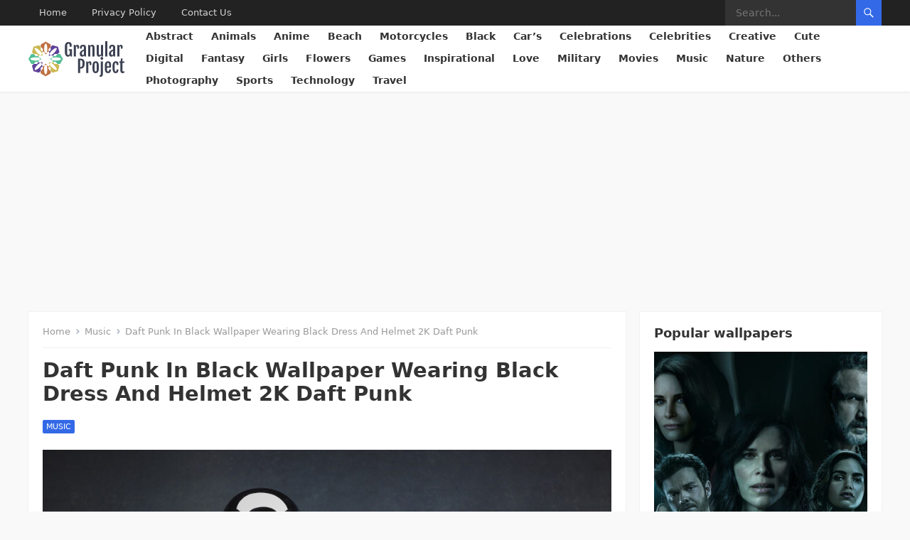

--- FILE ---
content_type: text/html; charset=UTF-8
request_url: https://granularproject.org/music/daft-punk-in-black-wallpaper-wearing-black-dress-and-helmet-2k-daft-punk/
body_size: 18042
content:
<!DOCTYPE html>
<html lang="en-US">
<head>
    <meta charset="UTF-8">
    <meta name="viewport" content="width=device-width, initial-scale=1">
<meta name="google-adsense-account" content="ca-pub-1442528158003268">
    <meta http-equiv="X-UA-Compatible" content="IE=edge">
    <meta name="HandheldFriendly" content="true">
    <link rel="profile" href="https://gmpg.org/xfn/11">
    <link rel="apple-touch-icon" sizes="180x180" href="/icons/apple-touch-icon.png">
    <link rel="icon" type="image/png" sizes="32x32" href="/icons/favicon-32x32.png">
    <link rel="icon" type="image/png" sizes="16x16" href="/icons/favicon-16x16.png">
    <link rel="manifest" href="/icons/site.webmanifest">
    <link rel="mask-icon" href="/icons/safari-pinned-tab.svg" color="#5bbad5">
    <link rel="shortcut icon" href="/icons/favicon.ico">
    <meta name="msapplication-TileColor" content="#da532c">
    <meta name="msapplication-config" content="/icons/browserconfig.xml">
    <meta name="theme-color" content="#ffffff">
    <meta name="robots" content="max-image-preview:large">
    <meta name='robots' content='index, follow, max-image-preview:large, max-snippet:-1, max-video-preview:-1' />

	<!-- This site is optimized with the Yoast SEO plugin v26.8 - https://yoast.com/product/yoast-seo-wordpress/ -->
	<title>Daft Punk In Black Wallpaper Wearing Black Dress And Helmet 2K Daft Punk - Download Free Mobile &amp; Desktop Wallpapers - Granular Project</title>
	<meta name="description" content="Download the best HD and Ultra HD Wallpapers for free in . Use Daft Punk In Black Wallpaper Wearing Black Dress And Helmet 2K Daft Punk as wallpapers for your mobile or desktop device." />
	<link rel="canonical" href="https://granularproject.org/music/daft-punk-in-black-wallpaper-wearing-black-dress-and-helmet-2k-daft-punk/" />
	<meta property="og:locale" content="en_US" />
	<meta property="og:type" content="article" />
	<meta property="og:title" content="Daft Punk In Black Wallpaper Wearing Black Dress And Helmet 2K Daft Punk - Download Free Mobile &amp; Desktop Wallpapers - Granular Project" />
	<meta property="og:description" content="Download the best HD and Ultra HD Wallpapers for free in . Use Daft Punk In Black Wallpaper Wearing Black Dress And Helmet 2K Daft Punk as wallpapers for your mobile or desktop device." />
	<meta property="og:url" content="https://granularproject.org/music/daft-punk-in-black-wallpaper-wearing-black-dress-and-helmet-2k-daft-punk/" />
	<meta property="og:site_name" content="Granular Project" />
	<meta property="article:published_time" content="2020-01-01T04:43:31+00:00" />
	<meta property="og:image" content="https://granularproject.org/wp-content/uploads/wp_365/wallpaper_00088209.jpg" />
	<meta property="og:image:width" content="1920" />
	<meta property="og:image:height" content="1080" />
	<meta property="og:image:type" content="image/jpeg" />
	<meta name="author" content="admin" />
	<meta name="twitter:card" content="summary_large_image" />
	<meta name="twitter:label1" content="Written by" />
	<meta name="twitter:data1" content="admin" />
	<script type="application/ld+json" class="yoast-schema-graph">{"@context":"https://schema.org","@graph":[{"@type":"Article","@id":"https://granularproject.org/music/daft-punk-in-black-wallpaper-wearing-black-dress-and-helmet-2k-daft-punk/#article","isPartOf":{"@id":"https://granularproject.org/music/daft-punk-in-black-wallpaper-wearing-black-dress-and-helmet-2k-daft-punk/"},"author":{"name":"admin","@id":"https://granularproject.org/#/schema/person/d5ff96b6815c668ba3217c837c0fccec"},"headline":"Daft Punk In Black Wallpaper Wearing Black Dress And Helmet 2K Daft Punk","datePublished":"2020-01-01T04:43:31+00:00","mainEntityOfPage":{"@id":"https://granularproject.org/music/daft-punk-in-black-wallpaper-wearing-black-dress-and-helmet-2k-daft-punk/"},"wordCount":13,"publisher":{"@id":"https://granularproject.org/#organization"},"image":{"@id":"https://granularproject.org/music/daft-punk-in-black-wallpaper-wearing-black-dress-and-helmet-2k-daft-punk/#primaryimage"},"thumbnailUrl":"https://granularproject.org/wp-content/uploads/wp_365/wallpaper_00088209.jpg","keywords":["1920x1080","And","Background","Black","Daft","Dress","Helmet","Punk","Wearing"],"articleSection":["Music"],"inLanguage":"en-US"},{"@type":"WebPage","@id":"https://granularproject.org/music/daft-punk-in-black-wallpaper-wearing-black-dress-and-helmet-2k-daft-punk/","url":"https://granularproject.org/music/daft-punk-in-black-wallpaper-wearing-black-dress-and-helmet-2k-daft-punk/","name":"Daft Punk In Black Wallpaper Wearing Black Dress And Helmet 2K Daft Punk - Download Free Mobile & Desktop Wallpapers - Granular Project","isPartOf":{"@id":"https://granularproject.org/#website"},"primaryImageOfPage":{"@id":"https://granularproject.org/music/daft-punk-in-black-wallpaper-wearing-black-dress-and-helmet-2k-daft-punk/#primaryimage"},"image":{"@id":"https://granularproject.org/music/daft-punk-in-black-wallpaper-wearing-black-dress-and-helmet-2k-daft-punk/#primaryimage"},"thumbnailUrl":"https://granularproject.org/wp-content/uploads/wp_365/wallpaper_00088209.jpg","datePublished":"2020-01-01T04:43:31+00:00","description":"Download the best HD and Ultra HD Wallpapers for free in . Use Daft Punk In Black Wallpaper Wearing Black Dress And Helmet 2K Daft Punk as wallpapers for your mobile or desktop device.","breadcrumb":{"@id":"https://granularproject.org/music/daft-punk-in-black-wallpaper-wearing-black-dress-and-helmet-2k-daft-punk/#breadcrumb"},"inLanguage":"en-US","potentialAction":[{"@type":"ReadAction","target":["https://granularproject.org/music/daft-punk-in-black-wallpaper-wearing-black-dress-and-helmet-2k-daft-punk/"]}]},{"@type":"ImageObject","inLanguage":"en-US","@id":"https://granularproject.org/music/daft-punk-in-black-wallpaper-wearing-black-dress-and-helmet-2k-daft-punk/#primaryimage","url":"https://granularproject.org/wp-content/uploads/wp_365/wallpaper_00088209.jpg","contentUrl":"https://granularproject.org/wp-content/uploads/wp_365/wallpaper_00088209.jpg","width":1920,"height":1080},{"@type":"BreadcrumbList","@id":"https://granularproject.org/music/daft-punk-in-black-wallpaper-wearing-black-dress-and-helmet-2k-daft-punk/#breadcrumb","itemListElement":[{"@type":"ListItem","position":1,"name":"Home","item":"https://granularproject.org/"},{"@type":"ListItem","position":2,"name":"Daft Punk In Black Wallpaper Wearing Black Dress And Helmet 2K Daft Punk"}]},{"@type":"WebSite","@id":"https://granularproject.org/#website","url":"https://granularproject.org/","name":"Granular Project","description":"The biggest wallpapers rosource","publisher":{"@id":"https://granularproject.org/#organization"},"potentialAction":[{"@type":"SearchAction","target":{"@type":"EntryPoint","urlTemplate":"https://granularproject.org/?s={search_term_string}"},"query-input":{"@type":"PropertyValueSpecification","valueRequired":true,"valueName":"search_term_string"}}],"inLanguage":"en-US"},{"@type":"Organization","@id":"https://granularproject.org/#organization","name":"Granular Project","url":"https://granularproject.org/","logo":{"@type":"ImageObject","inLanguage":"en-US","@id":"https://granularproject.org/#/schema/logo/image/","url":"https://granularproject.org/wp-content/uploads/2022/05/11.png","contentUrl":"https://granularproject.org/wp-content/uploads/2022/05/11.png","width":638,"height":639,"caption":"Granular Project"},"image":{"@id":"https://granularproject.org/#/schema/logo/image/"}},{"@type":"Person","@id":"https://granularproject.org/#/schema/person/d5ff96b6815c668ba3217c837c0fccec","name":"admin","image":{"@type":"ImageObject","inLanguage":"en-US","@id":"https://granularproject.org/#/schema/person/image/","url":"https://secure.gravatar.com/avatar/349622c5dba93806ebff5e585efe05258661e18f861a68c4c7c7b09f8bd26158?s=96&d=mm&r=g","contentUrl":"https://secure.gravatar.com/avatar/349622c5dba93806ebff5e585efe05258661e18f861a68c4c7c7b09f8bd26158?s=96&d=mm&r=g","caption":"admin"},"sameAs":["https://granularproject.org"]}]}</script>
	<!-- / Yoast SEO plugin. -->


<link rel='dns-prefetch' href='//static.addtoany.com' />
<link rel='dns-prefetch' href='//www.googletagmanager.com' />
<link rel='dns-prefetch' href='//pagead2.googlesyndication.com' />
<style id='wp-img-auto-sizes-contain-inline-css' type='text/css'>
img:is([sizes=auto i],[sizes^="auto," i]){contain-intrinsic-size:3000px 1500px}
/*# sourceURL=wp-img-auto-sizes-contain-inline-css */
</style>
<style id='wp-block-library-inline-css' type='text/css'>
:root{--wp-block-synced-color:#7a00df;--wp-block-synced-color--rgb:122,0,223;--wp-bound-block-color:var(--wp-block-synced-color);--wp-editor-canvas-background:#ddd;--wp-admin-theme-color:#007cba;--wp-admin-theme-color--rgb:0,124,186;--wp-admin-theme-color-darker-10:#006ba1;--wp-admin-theme-color-darker-10--rgb:0,107,160.5;--wp-admin-theme-color-darker-20:#005a87;--wp-admin-theme-color-darker-20--rgb:0,90,135;--wp-admin-border-width-focus:2px}@media (min-resolution:192dpi){:root{--wp-admin-border-width-focus:1.5px}}.wp-element-button{cursor:pointer}:root .has-very-light-gray-background-color{background-color:#eee}:root .has-very-dark-gray-background-color{background-color:#313131}:root .has-very-light-gray-color{color:#eee}:root .has-very-dark-gray-color{color:#313131}:root .has-vivid-green-cyan-to-vivid-cyan-blue-gradient-background{background:linear-gradient(135deg,#00d084,#0693e3)}:root .has-purple-crush-gradient-background{background:linear-gradient(135deg,#34e2e4,#4721fb 50%,#ab1dfe)}:root .has-hazy-dawn-gradient-background{background:linear-gradient(135deg,#faaca8,#dad0ec)}:root .has-subdued-olive-gradient-background{background:linear-gradient(135deg,#fafae1,#67a671)}:root .has-atomic-cream-gradient-background{background:linear-gradient(135deg,#fdd79a,#004a59)}:root .has-nightshade-gradient-background{background:linear-gradient(135deg,#330968,#31cdcf)}:root .has-midnight-gradient-background{background:linear-gradient(135deg,#020381,#2874fc)}:root{--wp--preset--font-size--normal:16px;--wp--preset--font-size--huge:42px}.has-regular-font-size{font-size:1em}.has-larger-font-size{font-size:2.625em}.has-normal-font-size{font-size:var(--wp--preset--font-size--normal)}.has-huge-font-size{font-size:var(--wp--preset--font-size--huge)}.has-text-align-center{text-align:center}.has-text-align-left{text-align:left}.has-text-align-right{text-align:right}.has-fit-text{white-space:nowrap!important}#end-resizable-editor-section{display:none}.aligncenter{clear:both}.items-justified-left{justify-content:flex-start}.items-justified-center{justify-content:center}.items-justified-right{justify-content:flex-end}.items-justified-space-between{justify-content:space-between}.screen-reader-text{border:0;clip-path:inset(50%);height:1px;margin:-1px;overflow:hidden;padding:0;position:absolute;width:1px;word-wrap:normal!important}.screen-reader-text:focus{background-color:#ddd;clip-path:none;color:#444;display:block;font-size:1em;height:auto;left:5px;line-height:normal;padding:15px 23px 14px;text-decoration:none;top:5px;width:auto;z-index:100000}html :where(.has-border-color){border-style:solid}html :where([style*=border-top-color]){border-top-style:solid}html :where([style*=border-right-color]){border-right-style:solid}html :where([style*=border-bottom-color]){border-bottom-style:solid}html :where([style*=border-left-color]){border-left-style:solid}html :where([style*=border-width]){border-style:solid}html :where([style*=border-top-width]){border-top-style:solid}html :where([style*=border-right-width]){border-right-style:solid}html :where([style*=border-bottom-width]){border-bottom-style:solid}html :where([style*=border-left-width]){border-left-style:solid}html :where(img[class*=wp-image-]){height:auto;max-width:100%}:where(figure){margin:0 0 1em}html :where(.is-position-sticky){--wp-admin--admin-bar--position-offset:var(--wp-admin--admin-bar--height,0px)}@media screen and (max-width:600px){html :where(.is-position-sticky){--wp-admin--admin-bar--position-offset:0px}}

/*# sourceURL=wp-block-library-inline-css */
</style><style id='global-styles-inline-css' type='text/css'>
:root{--wp--preset--aspect-ratio--square: 1;--wp--preset--aspect-ratio--4-3: 4/3;--wp--preset--aspect-ratio--3-4: 3/4;--wp--preset--aspect-ratio--3-2: 3/2;--wp--preset--aspect-ratio--2-3: 2/3;--wp--preset--aspect-ratio--16-9: 16/9;--wp--preset--aspect-ratio--9-16: 9/16;--wp--preset--color--black: #000000;--wp--preset--color--cyan-bluish-gray: #abb8c3;--wp--preset--color--white: #ffffff;--wp--preset--color--pale-pink: #f78da7;--wp--preset--color--vivid-red: #cf2e2e;--wp--preset--color--luminous-vivid-orange: #ff6900;--wp--preset--color--luminous-vivid-amber: #fcb900;--wp--preset--color--light-green-cyan: #7bdcb5;--wp--preset--color--vivid-green-cyan: #00d084;--wp--preset--color--pale-cyan-blue: #8ed1fc;--wp--preset--color--vivid-cyan-blue: #0693e3;--wp--preset--color--vivid-purple: #9b51e0;--wp--preset--gradient--vivid-cyan-blue-to-vivid-purple: linear-gradient(135deg,rgb(6,147,227) 0%,rgb(155,81,224) 100%);--wp--preset--gradient--light-green-cyan-to-vivid-green-cyan: linear-gradient(135deg,rgb(122,220,180) 0%,rgb(0,208,130) 100%);--wp--preset--gradient--luminous-vivid-amber-to-luminous-vivid-orange: linear-gradient(135deg,rgb(252,185,0) 0%,rgb(255,105,0) 100%);--wp--preset--gradient--luminous-vivid-orange-to-vivid-red: linear-gradient(135deg,rgb(255,105,0) 0%,rgb(207,46,46) 100%);--wp--preset--gradient--very-light-gray-to-cyan-bluish-gray: linear-gradient(135deg,rgb(238,238,238) 0%,rgb(169,184,195) 100%);--wp--preset--gradient--cool-to-warm-spectrum: linear-gradient(135deg,rgb(74,234,220) 0%,rgb(151,120,209) 20%,rgb(207,42,186) 40%,rgb(238,44,130) 60%,rgb(251,105,98) 80%,rgb(254,248,76) 100%);--wp--preset--gradient--blush-light-purple: linear-gradient(135deg,rgb(255,206,236) 0%,rgb(152,150,240) 100%);--wp--preset--gradient--blush-bordeaux: linear-gradient(135deg,rgb(254,205,165) 0%,rgb(254,45,45) 50%,rgb(107,0,62) 100%);--wp--preset--gradient--luminous-dusk: linear-gradient(135deg,rgb(255,203,112) 0%,rgb(199,81,192) 50%,rgb(65,88,208) 100%);--wp--preset--gradient--pale-ocean: linear-gradient(135deg,rgb(255,245,203) 0%,rgb(182,227,212) 50%,rgb(51,167,181) 100%);--wp--preset--gradient--electric-grass: linear-gradient(135deg,rgb(202,248,128) 0%,rgb(113,206,126) 100%);--wp--preset--gradient--midnight: linear-gradient(135deg,rgb(2,3,129) 0%,rgb(40,116,252) 100%);--wp--preset--font-size--small: 13px;--wp--preset--font-size--medium: 20px;--wp--preset--font-size--large: 36px;--wp--preset--font-size--x-large: 42px;--wp--preset--spacing--20: 0.44rem;--wp--preset--spacing--30: 0.67rem;--wp--preset--spacing--40: 1rem;--wp--preset--spacing--50: 1.5rem;--wp--preset--spacing--60: 2.25rem;--wp--preset--spacing--70: 3.38rem;--wp--preset--spacing--80: 5.06rem;--wp--preset--shadow--natural: 6px 6px 9px rgba(0, 0, 0, 0.2);--wp--preset--shadow--deep: 12px 12px 50px rgba(0, 0, 0, 0.4);--wp--preset--shadow--sharp: 6px 6px 0px rgba(0, 0, 0, 0.2);--wp--preset--shadow--outlined: 6px 6px 0px -3px rgb(255, 255, 255), 6px 6px rgb(0, 0, 0);--wp--preset--shadow--crisp: 6px 6px 0px rgb(0, 0, 0);}:where(.is-layout-flex){gap: 0.5em;}:where(.is-layout-grid){gap: 0.5em;}body .is-layout-flex{display: flex;}.is-layout-flex{flex-wrap: wrap;align-items: center;}.is-layout-flex > :is(*, div){margin: 0;}body .is-layout-grid{display: grid;}.is-layout-grid > :is(*, div){margin: 0;}:where(.wp-block-columns.is-layout-flex){gap: 2em;}:where(.wp-block-columns.is-layout-grid){gap: 2em;}:where(.wp-block-post-template.is-layout-flex){gap: 1.25em;}:where(.wp-block-post-template.is-layout-grid){gap: 1.25em;}.has-black-color{color: var(--wp--preset--color--black) !important;}.has-cyan-bluish-gray-color{color: var(--wp--preset--color--cyan-bluish-gray) !important;}.has-white-color{color: var(--wp--preset--color--white) !important;}.has-pale-pink-color{color: var(--wp--preset--color--pale-pink) !important;}.has-vivid-red-color{color: var(--wp--preset--color--vivid-red) !important;}.has-luminous-vivid-orange-color{color: var(--wp--preset--color--luminous-vivid-orange) !important;}.has-luminous-vivid-amber-color{color: var(--wp--preset--color--luminous-vivid-amber) !important;}.has-light-green-cyan-color{color: var(--wp--preset--color--light-green-cyan) !important;}.has-vivid-green-cyan-color{color: var(--wp--preset--color--vivid-green-cyan) !important;}.has-pale-cyan-blue-color{color: var(--wp--preset--color--pale-cyan-blue) !important;}.has-vivid-cyan-blue-color{color: var(--wp--preset--color--vivid-cyan-blue) !important;}.has-vivid-purple-color{color: var(--wp--preset--color--vivid-purple) !important;}.has-black-background-color{background-color: var(--wp--preset--color--black) !important;}.has-cyan-bluish-gray-background-color{background-color: var(--wp--preset--color--cyan-bluish-gray) !important;}.has-white-background-color{background-color: var(--wp--preset--color--white) !important;}.has-pale-pink-background-color{background-color: var(--wp--preset--color--pale-pink) !important;}.has-vivid-red-background-color{background-color: var(--wp--preset--color--vivid-red) !important;}.has-luminous-vivid-orange-background-color{background-color: var(--wp--preset--color--luminous-vivid-orange) !important;}.has-luminous-vivid-amber-background-color{background-color: var(--wp--preset--color--luminous-vivid-amber) !important;}.has-light-green-cyan-background-color{background-color: var(--wp--preset--color--light-green-cyan) !important;}.has-vivid-green-cyan-background-color{background-color: var(--wp--preset--color--vivid-green-cyan) !important;}.has-pale-cyan-blue-background-color{background-color: var(--wp--preset--color--pale-cyan-blue) !important;}.has-vivid-cyan-blue-background-color{background-color: var(--wp--preset--color--vivid-cyan-blue) !important;}.has-vivid-purple-background-color{background-color: var(--wp--preset--color--vivid-purple) !important;}.has-black-border-color{border-color: var(--wp--preset--color--black) !important;}.has-cyan-bluish-gray-border-color{border-color: var(--wp--preset--color--cyan-bluish-gray) !important;}.has-white-border-color{border-color: var(--wp--preset--color--white) !important;}.has-pale-pink-border-color{border-color: var(--wp--preset--color--pale-pink) !important;}.has-vivid-red-border-color{border-color: var(--wp--preset--color--vivid-red) !important;}.has-luminous-vivid-orange-border-color{border-color: var(--wp--preset--color--luminous-vivid-orange) !important;}.has-luminous-vivid-amber-border-color{border-color: var(--wp--preset--color--luminous-vivid-amber) !important;}.has-light-green-cyan-border-color{border-color: var(--wp--preset--color--light-green-cyan) !important;}.has-vivid-green-cyan-border-color{border-color: var(--wp--preset--color--vivid-green-cyan) !important;}.has-pale-cyan-blue-border-color{border-color: var(--wp--preset--color--pale-cyan-blue) !important;}.has-vivid-cyan-blue-border-color{border-color: var(--wp--preset--color--vivid-cyan-blue) !important;}.has-vivid-purple-border-color{border-color: var(--wp--preset--color--vivid-purple) !important;}.has-vivid-cyan-blue-to-vivid-purple-gradient-background{background: var(--wp--preset--gradient--vivid-cyan-blue-to-vivid-purple) !important;}.has-light-green-cyan-to-vivid-green-cyan-gradient-background{background: var(--wp--preset--gradient--light-green-cyan-to-vivid-green-cyan) !important;}.has-luminous-vivid-amber-to-luminous-vivid-orange-gradient-background{background: var(--wp--preset--gradient--luminous-vivid-amber-to-luminous-vivid-orange) !important;}.has-luminous-vivid-orange-to-vivid-red-gradient-background{background: var(--wp--preset--gradient--luminous-vivid-orange-to-vivid-red) !important;}.has-very-light-gray-to-cyan-bluish-gray-gradient-background{background: var(--wp--preset--gradient--very-light-gray-to-cyan-bluish-gray) !important;}.has-cool-to-warm-spectrum-gradient-background{background: var(--wp--preset--gradient--cool-to-warm-spectrum) !important;}.has-blush-light-purple-gradient-background{background: var(--wp--preset--gradient--blush-light-purple) !important;}.has-blush-bordeaux-gradient-background{background: var(--wp--preset--gradient--blush-bordeaux) !important;}.has-luminous-dusk-gradient-background{background: var(--wp--preset--gradient--luminous-dusk) !important;}.has-pale-ocean-gradient-background{background: var(--wp--preset--gradient--pale-ocean) !important;}.has-electric-grass-gradient-background{background: var(--wp--preset--gradient--electric-grass) !important;}.has-midnight-gradient-background{background: var(--wp--preset--gradient--midnight) !important;}.has-small-font-size{font-size: var(--wp--preset--font-size--small) !important;}.has-medium-font-size{font-size: var(--wp--preset--font-size--medium) !important;}.has-large-font-size{font-size: var(--wp--preset--font-size--large) !important;}.has-x-large-font-size{font-size: var(--wp--preset--font-size--x-large) !important;}
/*# sourceURL=global-styles-inline-css */
</style>

<style id='classic-theme-styles-inline-css' type='text/css'>
/*! This file is auto-generated */
.wp-block-button__link{color:#fff;background-color:#32373c;border-radius:9999px;box-shadow:none;text-decoration:none;padding:calc(.667em + 2px) calc(1.333em + 2px);font-size:1.125em}.wp-block-file__button{background:#32373c;color:#fff;text-decoration:none}
/*# sourceURL=/wp-includes/css/classic-themes.min.css */
</style>
<link rel='stylesheet' id='contact-form-7-css' href='https://granularproject.org/wp-content/plugins/contact-form-7/includes/css/styles.css?ver=6.1.4' type='text/css' media='all' />
<link rel='stylesheet' id='parent-style-css' href='https://granularproject.org/wp-content/themes/enjoygrid/style.css?ver=6.9' type='text/css' media='all' />
<link rel='stylesheet' id='child-style-css' href='https://granularproject.org/wp-content/themes/enjoygrid-child/style.css?ver=6.9' type='text/css' media='all' />
<link rel='stylesheet' id='enjoygrid-style-css' href='https://granularproject.org/wp-content/themes/enjoygrid-child/style.css?ver=20230701' type='text/css' media='all' />
<link rel='stylesheet' id='enjoygrid-responsive-style-css' href='https://granularproject.org/wp-content/themes/enjoygrid/responsive.css?ver=20230701' type='text/css' media='all' />
<link rel='stylesheet' id='genericons-style-css' href='https://granularproject.org/wp-content/themes/enjoygrid/genericons/genericons.css?ver=6.9' type='text/css' media='all' />
<link rel='stylesheet' id='addtoany-css' href='https://granularproject.org/wp-content/plugins/add-to-any/addtoany.min.css?ver=1.16' type='text/css' media='all' />
<script type="text/javascript" id="addtoany-core-js-before">
/* <![CDATA[ */
window.a2a_config=window.a2a_config||{};a2a_config.callbacks=[];a2a_config.overlays=[];a2a_config.templates={};

//# sourceURL=addtoany-core-js-before
/* ]]> */
</script>
<script type="text/javascript" defer src="https://static.addtoany.com/menu/page.js" id="addtoany-core-js"></script>
<script type="text/javascript" src="https://granularproject.org/wp-includes/js/jquery/jquery.min.js?ver=3.7.1" id="jquery-core-js"></script>
<script type="text/javascript" src="https://granularproject.org/wp-includes/js/jquery/jquery-migrate.min.js?ver=3.4.1" id="jquery-migrate-js"></script>
<script type="text/javascript" defer src="https://granularproject.org/wp-content/plugins/add-to-any/addtoany.min.js?ver=1.1" id="addtoany-jquery-js"></script>

<!-- Google tag (gtag.js) snippet added by Site Kit -->
<!-- Google Analytics snippet added by Site Kit -->
<script type="text/javascript" src="https://www.googletagmanager.com/gtag/js?id=G-YFG9SJGCX0" id="google_gtagjs-js" async></script>
<script type="text/javascript" id="google_gtagjs-js-after">
/* <![CDATA[ */
window.dataLayer = window.dataLayer || [];function gtag(){dataLayer.push(arguments);}
gtag("set","linker",{"domains":["granularproject.org"]});
gtag("js", new Date());
gtag("set", "developer_id.dZTNiMT", true);
gtag("config", "G-YFG9SJGCX0");
 window._googlesitekit = window._googlesitekit || {}; window._googlesitekit.throttledEvents = []; window._googlesitekit.gtagEvent = (name, data) => { var key = JSON.stringify( { name, data } ); if ( !! window._googlesitekit.throttledEvents[ key ] ) { return; } window._googlesitekit.throttledEvents[ key ] = true; setTimeout( () => { delete window._googlesitekit.throttledEvents[ key ]; }, 5 ); gtag( "event", name, { ...data, event_source: "site-kit" } ); }; 
//# sourceURL=google_gtagjs-js-after
/* ]]> */
</script>
<meta name="generator" content="Site Kit by Google 1.168.0" /><link rel="pingback" href="https://granularproject.org/xmlrpc.php">
<!-- Google AdSense meta tags added by Site Kit -->
<meta name="google-adsense-platform-account" content="ca-host-pub-2644536267352236">
<meta name="google-adsense-platform-domain" content="sitekit.withgoogle.com">
<!-- End Google AdSense meta tags added by Site Kit -->

<!-- Google AdSense snippet added by Site Kit -->
<script type="text/javascript" async="async" src="https://pagead2.googlesyndication.com/pagead/js/adsbygoogle.js?client=ca-pub-1442528158003268&amp;host=ca-host-pub-2644536267352236" crossorigin="anonymous"></script>

<!-- End Google AdSense snippet added by Site Kit -->
    <!-- Global site tag (gtag.js) - Google Analytics -->
    <script async src="https://www.googletagmanager.com/gtag/js?id=G-YFG9SJGCX0"></script>
    <script>
        window.dataLayer = window.dataLayer || [];
        function gtag(){dataLayer.push(arguments);}
        gtag('js', new Date());

        gtag('config', 'G-YFG9SJGCX0');
    </script>


</head>

<body class="wp-singular post-template-default single single-post postid-88273 single-format-standard wp-embed-responsive wp-theme-enjoygrid wp-child-theme-enjoygrid-child">


<div id="page" class="site">

	<a class="skip-link screen-reader-text" href="#content">Skip to content</a>

	<header id="masthead" class="site-header clear">

		<div id="primary-bar">

			<div class="container">

			<nav id="primary-nav" class="main-navigation">

				<div class="menu-footer-container"><ul id="primary-menu" class="sf-menu"><li id="menu-item-204734" class="menu-item menu-item-type-custom menu-item-object-custom menu-item-home menu-item-204734"><a href="https://granularproject.org/">Home</a></li>
<li id="menu-item-204735" class="menu-item menu-item-type-post_type menu-item-object-page menu-item-privacy-policy menu-item-204735"><a rel="privacy-policy" href="https://granularproject.org/privacy-policy/">Privacy Policy</a></li>
<li id="menu-item-204736" class="menu-item menu-item-type-post_type menu-item-object-page menu-item-204736"><a href="https://granularproject.org/contact-us/">Contact Us</a></li>
</ul></div>
			</nav><!-- #primary-nav -->	

			<div class="header-search">
				<form id="searchform" method="get" action="https://granularproject.org/">
					<input type="search" name="s" class="search-input" placeholder="Search..." autocomplete="off">
					<button type="submit" class="search-submit"><span class="genericon genericon-search"></span></button>		
				</form>
			</div><!-- .header-search -->

			</div><!-- .container -->

		</div><!-- #primary-bar -->	

		<div class="site-start clear">

			<div class="container flex-header">

			<div class="site-branding">


				
				<div id="logo">
                    <a href="https://granularproject.org">
                        <svg xmlns="http://www.w3.org/2000/svg" viewBox="0 0 589.97 217.73">
                            <g id="Слой_2" data-name="Слой 2">
                                <g id="_Zj_K-qH1lWeNN7n2Dc8y3" data-name=" Zj K-qH1lWeNN7n2Dc8y3">
                                    <g id="_8pB6RZMDq87yLEp-uPylQ" data-name=" 8pB6RZMDq87yLEp-uPylQ">
                                        <path id="_T84KyP30XjFwKD67CrBUQ" data-name=" T84KyP30XjFwKD67CrBUQ" d="M194.68,78.35,212.38,109l-17.7,30.64H180.05l-14.76-14.76-12.55,3.35-6.88-11.94a86.21,86.21,0,0,0,21.88,2.52c18.07,0,32.73-4.4,32.73-9.84s-14.66-9.83-32.73-9.83a86.32,86.32,0,0,0-21.88,2.52l7-12.07L165.55,93l14.68-14.68h14.45Z" style="fill: #52bf94"/>
                                        <path id="_hxc4l_MYBpJqw_q4wKq-c" data-name=" hxc4l MYBpJqw q4wKq-c" d="M181.44,33.74l9.15,34.17L180.25,78.25H159.36l-6.51,11.26L139.55,86a86.81,86.81,0,0,0,17.27-13.69C169.59,59.5,176.84,46,173,42.17s-17.3,3.42-30.09,16.19a87.06,87.06,0,0,0-13.69,17.26L125.6,62.15,137,55.56V34.81l10.25-10.25Z" style="fill: #5f4299"/>
                                        <path id="_LsbFj6lwNkoYWU4XBS-G-" data-name=" LsbFj6lwNkoYWU4XBS-G-" d="M180.08,139.57l10.25,10.25L181.17,184,147,193.15l-10.34-10.34v-20.9l-11.28-6.51L129,142.11a87.06,87.06,0,0,0,13.69,17.26c12.77,12.77,26.24,20,30.1,16.19s-3.42-17.31-16.19-30.1a87.06,87.06,0,0,0-17.26-13.69l13.47-3.62,6.6,11.42Z" style="fill: #ccb852"/>
                                        <path id="_PDzl_ztv_uGYrlknm15vt" data-name=" PDzl ztv uGYrlknm15vt" d="M145.75,101.65,141.52,109l4.23,7.32c-6.66-1.8-10.84-4.41-10.84-7.32S139.09,103.45,145.75,101.65Z" style="fill: #52bf94"/>
                                        <path id="_Bd0S8YkHQlt_1D8gLgQnh" data-name=" Bd0S8YkHQlt 1D8gLgQnh" d="M131.21,83.85,139.36,86c-6,3.44-10.78,4.56-12.84,2.5s-.94-6.86,2.5-12.84Z" style="fill: #5f4299"/>
                                        <path id="_WgkM364c1ftvWhInUilq3" data-name=" WgkM364c1ftvWhInUilq3" d="M139.14,131.79,131,134l-2.19,8.15c-3.44-6-4.55-10.78-2.5-12.83S133.16,128.35,139.14,131.79Z" style="fill: #ccb852"/>
                                        <path id="_kVSV-AohefIBeCduoB6fO" data-name=" kVSV-AohefIBeCduoB6fO" d="M137.07,20.25V34.88L122.28,49.65l3.37,12.57L113.72,69.1a86.7,86.7,0,0,0,2.51-21.88c0-18.07-4.4-32.73-9.83-32.73s-9.84,14.66-9.84,32.73A86.83,86.83,0,0,0,99.08,69.1l-12-7,3.41-12.72L75.78,34.73V20.25l30.64-17.7Z" style="fill: #bf7141"/>
                                        <path id="_6n3nnFZ5m4U60no1aCPN7" data-name=" 6n3nnFZ5m4U60no1aCPN7" d="M136.63,183v14.5L106,215.18l-30.64-17.7V182.85L90.1,168.08l-3.37-12.57,11.94-6.88a86.21,86.21,0,0,0-2.52,21.88c0,18.08,4.4,32.73,9.83,32.73s9.84-14.65,9.84-32.73a86.38,86.38,0,0,0-2.52-21.88l12,7-3.42,12.72Z" style="fill: #bf7141"/>
                                        <path id="_C2ipRLOWVH0gT0m1X9PlR" data-name=" C2ipRLOWVH0gT0m1X9PlR" d="M106.42,73.36l7.31-4.23c-1.79,6.66-4.4,10.84-7.31,10.84s-5.52-4.18-7.32-10.84Z" style="fill: #bf7141"/>
                                        <path id="_7I9D76e3AfLvpS_oMMD5_" data-name=" 7I9D76e3AfLvpS oMMD5 " d="M113.3,148.52,106,144.3l-7.32,4.22c1.8-6.66,4.41-10.84,7.32-10.84S111.5,141.86,113.3,148.52Z" style="fill: #bf7141"/>
                                        <path id="_imHlIaAeyXScGtYD80hRZ" data-name=" imHlIaAeyXScGtYD80hRZ" d="M87,62.28l-3.57,13.3A87.19,87.19,0,0,0,69.72,58.34C57,45.57,43.48,38.32,39.62,42.15S43,59.46,55.81,72.25A87.06,87.06,0,0,0,73.07,85.94L59.6,89.55,53,78.14H32.26L22,67.89l9.16-34.17,34.17-9.16L75.68,34.9V55.8Z" style="fill: #ccb852"/>
                                        <path id="_cSmYfrMYHNUFPqFDqQLzD" data-name=" cSmYfrMYHNUFPqFDqQLzD" d="M83.17,142l3.61,13.47-11.41,6.59v20.75L65.12,193.08,31,183.92l-9.16-34.17,10.34-10.34H53l6.5-11.26,13.3,3.57a87.8,87.8,0,0,0-17.26,13.69c-12.77,12.78-20,26.25-16.19,30.1s17.31-3.41,30.1-16.19A87.59,87.59,0,0,0,83.17,142Z" style="fill: #5f4299"/>
                                        <path id="_mrwIIS2J7VaVTp9tCTq38" data-name=" mrwIIS2J7VaVTp9tCTq38" d="M83.27,75.48c3.44,6,4.55,10.78,2.5,12.84s-6.86.94-12.84-2.5l8.15-2.19Z" style="fill: #ccb852"/>
                                        <path id="_SR785k07rpkQaCfzUW6MM" data-name=" SR785k07rpkQaCfzUW6MM" d="M85.55,129.08c2.06,2.06.94,6.85-2.5,12.83l-2.19-8.15-8.15-2.19C78.69,128.13,83.49,127,85.55,129.08Z" style="fill: #5f4299"/>
                                        <path id="_JfAHvhjR_gPmP-N_SM8I" data-name="  JfAHvhjR gPmP-N SM8I" d="M70.59,108.75l-4.23-7.32c6.66,1.8,10.84,4.41,10.84,7.32s-4.18,5.52-10.84,7.32Z" style="fill: #52bf94"/>
                                        <path id="_XLu643FIr0MLs0Beyn0nT" data-name=" XLu643FIr0MLs0Beyn0nT" d="M59.67,89.52l6.88,11.94a86.29,86.29,0,0,0-21.89-2.52c-18.07,0-32.72,4.4-32.72,9.84s14.65,9.83,32.72,9.83a86.4,86.4,0,0,0,21.89-2.52l-7,12.07-12.73-3.41L32.18,139.42H17.7L0,108.76,17.7,78.11H32.33L47.1,92.87Z" style="fill: #52bf94"/>
                                    </g>
                                    <path id="_1-JLuuWLAorxX0VT9yn7F" data-name=" 1-JLuuWLAorxX0VT9yn7F" d="M243.5,94.55h0a23.28,23.28,0,0,1-3.6-.33,14.67,14.67,0,0,1-4.25-1.42,17.8,17.8,0,0,1-4.3-3.06,19,19,0,0,1-3.79-5.25,33.23,33.23,0,0,1-2.7-8,54.17,54.17,0,0,1-1-11.36h0V33.91a51,51,0,0,1,1.09-11.37,30.08,30.08,0,0,1,2.88-7.93,17.19,17.19,0,0,1,4.15-5.12,18.31,18.31,0,0,1,4.87-2.92,20.94,20.94,0,0,1,5-1.31A36.71,36.71,0,0,1,246.39,5h0a24.5,24.5,0,0,1,9.05,1.47,15.5,15.5,0,0,1,6,4,15.07,15.07,0,0,1,3.3,6,25.28,25.28,0,0,1,1,7.21h0a38.4,38.4,0,0,1-.34,5.23q-.35,2.4-.9,5.29H253.81V29.94q0-14.48-7.78-14.48h0a8.66,8.66,0,0,0-3.66.72,6,6,0,0,0-2.57,2.45,13.18,13.18,0,0,0-1.52,4.55,42.14,42.14,0,0,0-.5,7.06h0V70.13a39.31,39.31,0,0,0,.5,6.85,12.59,12.59,0,0,0,1.49,4.38,5.86,5.86,0,0,0,2.53,2.35,8.71,8.71,0,0,0,3.63.69h0a6.31,6.31,0,0,0,3.81-1.16,8.73,8.73,0,0,0,2.63-3.17,16.75,16.75,0,0,0,1.52-4.73,33.4,33.4,0,0,0,.49-5.93h0V57.91h-6.86V49.16h19.84V93.73H258.5l-1.44-8.35a18,18,0,0,1-5.8,7A13.83,13.83,0,0,1,243.5,94.55Zm35.36-.82v-71h9.53L289.53,30a17.19,17.19,0,0,1,5-6,9.7,9.7,0,0,1,5.74-2h0c3.74,0,6.51,1.15,8.29,3.45s2.68,5.76,2.68,10.36h0c0,.59,0,1.28-.12,2.09s-.21,1.65-.36,2.53-.35,1.74-.57,2.62-.46,1.67-.7,2.4H300.4V38.8a18.16,18.16,0,0,0-.29-3.55,8,8,0,0,0-.75-2.24,2.54,2.54,0,0,0-2.42-1.52h0a4.57,4.57,0,0,0-2.85,1,7.63,7.63,0,0,0-2.2,2.81h0V93.73Zm50.39.77h0a12.31,12.31,0,0,1-10.15-4.9,15.94,15.94,0,0,1-2.66-5.38,24.26,24.26,0,0,1-.89-6.77h0a25.72,25.72,0,0,1,1.07-7.78,20.08,20.08,0,0,1,3.18-6.13,24.57,24.57,0,0,1,5.17-5,48.82,48.82,0,0,1,7.17-4.24h0c1.3-.66,2.76-1.32,4.4-2s3.08-1.25,4.35-1.73h0V41.22c0-1.37-.05-2.65-.15-3.83A9.47,9.47,0,0,0,340,34.3a4.69,4.69,0,0,0-1.79-2.07,6.11,6.11,0,0,0-3.25-.74h0a7.43,7.43,0,0,0-2.7.51,5.65,5.65,0,0,0-2.32,1.75,9.23,9.23,0,0,0-1.59,3.3,18.51,18.51,0,0,0-.59,5.1h0v3.09h-9.95c-.3-1.34-.54-2.56-.69-3.68a23.5,23.5,0,0,1-.23-3.33h0a16.91,16.91,0,0,1,1.36-7,14,14,0,0,1,3.81-5.1A16.42,16.42,0,0,1,327.91,23,25,25,0,0,1,335.39,22h0a28.63,28.63,0,0,1,8.81,1.16,12.72,12.72,0,0,1,5.58,3.48,13.16,13.16,0,0,1,2.94,5.82,34.85,34.85,0,0,1,.85,8.2h0V93.73h-9.69L343,87.65a15.94,15.94,0,0,1-5.63,4.95A16.76,16.76,0,0,1,329.25,94.5Zm5.77-10h0a6.8,6.8,0,0,0,3.23-.84,9.65,9.65,0,0,0,2.64-2.09h0V59.31c-.69.27-1.46.6-2.32,1a22.14,22.14,0,0,0-2.77,1.5h0a18.45,18.45,0,0,0-2.74,2.11,13.94,13.94,0,0,0-2.39,2.93,15.63,15.63,0,0,0-1.7,3.84,16.53,16.53,0,0,0-.64,4.77h0A12,12,0,0,0,329.92,82,5.61,5.61,0,0,0,335,84.45Zm32.05,9.28v-71h10.05l1.18,7.58v0a20.19,20.19,0,0,1,3.32-4,17.56,17.56,0,0,1,3.69-2.61,15.64,15.64,0,0,1,3.89-1.39,19.68,19.68,0,0,1,3.94-.41h0q6.24,0,9.61,4.36t3.38,13.06h0V93.73h-13V39.84c0-3.13-.49-5.31-1.45-6.52a5.06,5.06,0,0,0-4.23-1.83h0a7,7,0,0,0-3.89,1.29,12.38,12.38,0,0,0-3.42,3.55h0v57.4Zm52.67-16.59V22.77h13V76.11q0,4.68,1.44,6.52a5.05,5.05,0,0,0,4.23,1.82h0a7.49,7.49,0,0,0,3.81-1.07,11.69,11.69,0,0,0,3.35-3.09h0V22.77h13v71h-9.94l-1.28-7.58h-.06a21.3,21.3,0,0,1-3.27,4.06,16.1,16.1,0,0,1-3.61,2.57,15.46,15.46,0,0,1-3.84,1.36,18.55,18.55,0,0,1-3.91.41h0q-6.24,0-9.62-4.32t-3.36-13.09Zm52.7,16.59V0h13V93.73Zm36.44.77h0a12.28,12.28,0,0,1-10.15-4.9,15.76,15.76,0,0,1-2.66-5.38,24.26,24.26,0,0,1-.9-6.77h0a25.71,25.71,0,0,1,1.08-7.78,19.83,19.83,0,0,1,3.17-6.13,24.82,24.82,0,0,1,5.17-5,49.36,49.36,0,0,1,7.17-4.24h0q1.95-1,4.4-2c1.63-.67,3.09-1.25,4.36-1.73h0V41.22c0-1.37,0-2.65-.16-3.83a9.23,9.23,0,0,0-.74-3.09,4.67,4.67,0,0,0-1.78-2.07,6.13,6.13,0,0,0-3.25-.74h0a7.43,7.43,0,0,0-2.7.51,5.62,5.62,0,0,0-2.33,1.75,9.58,9.58,0,0,0-1.59,3.3,18.9,18.9,0,0,0-.59,5.1h0v3.09h-9.94c-.31-1.34-.54-2.56-.7-3.68a25.08,25.08,0,0,1-.23-3.33h0a16.91,16.91,0,0,1,1.36-7,14.08,14.08,0,0,1,3.81-5.1A16.46,16.46,0,0,1,507.54,23,24.83,24.83,0,0,1,515,22h0a28.59,28.59,0,0,1,8.81,1.16,12.6,12.6,0,0,1,5.58,3.48,13.07,13.07,0,0,1,3,5.82,35.43,35.43,0,0,1,.84,8.2h0V93.73h-9.68l-.93-6.08a16,16,0,0,1-5.64,4.95A16.72,16.72,0,0,1,508.88,94.5Zm5.76-10h0a6.77,6.77,0,0,0,3.23-.84,9.85,9.85,0,0,0,2.65-2.09h0V59.31c-.69.27-1.46.6-2.32,1a22.21,22.21,0,0,0-2.78,1.5h0a17.88,17.88,0,0,0-2.73,2.11,14.3,14.3,0,0,0-2.4,2.93,16,16,0,0,0-1.7,3.84,16.53,16.53,0,0,0-.64,4.77h0A12,12,0,0,0,509.54,82,5.63,5.63,0,0,0,514.64,84.45Zm32.06,9.28v-71h9.53L557.37,30a17.19,17.19,0,0,1,5-6,9.7,9.7,0,0,1,5.74-2h0q5.61,0,8.29,3.45t2.68,10.36h0c0,.59,0,1.28-.12,2.09s-.21,1.65-.36,2.53-.35,1.74-.57,2.62-.46,1.67-.7,2.4h-9.06V38.8a18.16,18.16,0,0,0-.29-3.55A8,8,0,0,0,567.2,33a2.54,2.54,0,0,0-2.42-1.52h0a4.57,4.57,0,0,0-2.85,1,7.63,7.63,0,0,0-2.2,2.81h0V93.73Z" style="fill: #3c4152"/>
                                    <path id="_rRgXq8JS2jGWCt8t5F3wh" data-name=" rRgXq8JS2jGWCt8t5F3wh" d="M305.08,194.85v-88h13.35c1.68,0,3.52.08,5.53.23a31.1,31.1,0,0,1,6,1.09,22.17,22.17,0,0,1,5.82,2.6,17.29,17.29,0,0,1,5,4.77,24.51,24.51,0,0,1,3.47,7.54,39.94,39.94,0,0,1,1.32,11h0v3.09a52.53,52.53,0,0,1-1.21,12.08,31.67,31.67,0,0,1-3.22,8.46,19.13,19.13,0,0,1-4.67,5.48,20.46,20.46,0,0,1-5.51,3.12,24.75,24.75,0,0,1-5.77,1.39,46.69,46.69,0,0,1-5.49.34h-1.28v26.79Zm13.35-36.58h.66a15.55,15.55,0,0,0,6.08-1.06,8.7,8.7,0,0,0,3.95-3.29,15.88,15.88,0,0,0,2.11-5.77,48.13,48.13,0,0,0,.64-8.48h0v-7.93a35.22,35.22,0,0,0-.57-6.79,10.59,10.59,0,0,0-2-4.71,8.7,8.7,0,0,0-3.93-2.76,18.47,18.47,0,0,0-6.24-.9h-.66Zm36.42,36.58v-71h9.53l1.14,7.22a17.3,17.3,0,0,1,5-6,9.72,9.72,0,0,1,5.74-2h0c3.75,0,6.51,1.15,8.3,3.45s2.68,5.76,2.68,10.37h0a18.91,18.91,0,0,1-.13,2.08c-.08.81-.2,1.65-.36,2.53s-.34,1.75-.57,2.62-.45,1.68-.69,2.4h-9.07v-6.6a18.26,18.26,0,0,0-.28-3.55,8,8,0,0,0-.75-2.24,2.56,2.56,0,0,0-2.42-1.52h0a4.65,4.65,0,0,0-2.86,1,7.61,7.61,0,0,0-2.19,2.81h0v58.43Zm58.48.77h0a30.32,30.32,0,0,1-4.61-.36,14.55,14.55,0,0,1-4.53-1.5,14.91,14.91,0,0,1-4.12-3.23,19.22,19.22,0,0,1-3.38-5.58,38.32,38.32,0,0,1-2.27-8.49,77.33,77.33,0,0,1-.82-12.06h0V153.27a70.27,70.27,0,0,1,.86-11.83,36,36,0,0,1,2.31-8.27,17.27,17.27,0,0,1,3.43-5.33,15.24,15.24,0,0,1,4.14-3,15.58,15.58,0,0,1,4.51-1.39,30.86,30.86,0,0,1,4.54-.34h0a32.05,32.05,0,0,1,4.38.32,15.2,15.2,0,0,1,4.43,1.31,13.87,13.87,0,0,1,4.09,3,18,18,0,0,1,3.4,5.34,35.08,35.08,0,0,1,2.32,8.32,71.46,71.46,0,0,1,.86,11.93h0V164.4a69.3,69.3,0,0,1-.88,11.9,37.53,37.53,0,0,1-2.37,8.45,20.31,20.31,0,0,1-3.45,5.6,16.65,16.65,0,0,1-4.13,3.32,14.19,14.19,0,0,1-4.4,1.57A25.15,25.15,0,0,1,413.33,195.62Zm.11-10h0a4.85,4.85,0,0,0,3-.9,6.31,6.31,0,0,0,1.95-3,22.7,22.7,0,0,0,1.08-5.43c.22-2.25.33-5.05.33-8.38h0V150.44q0-5-.33-8.41a23.29,23.29,0,0,0-1.08-5.48,6.44,6.44,0,0,0-1.95-3,4.8,4.8,0,0,0-3-.92h0a5.17,5.17,0,0,0-3.12.92,6.65,6.65,0,0,0-2.08,3A21.74,21.74,0,0,0,407,142q-.35,3.41-.35,8.41h0V167.9c0,3.33.12,6.13.35,8.38a21.2,21.2,0,0,0,1.2,5.43,6.52,6.52,0,0,0,2.08,3A5.23,5.23,0,0,0,413.44,185.58Zm37.92-71.84h0a7.58,7.58,0,0,1-5.7-2.16q-2.07-2.16-2.07-6.33h0a12.46,12.46,0,0,1,.53-3.9,5.76,5.76,0,0,1,4-3.91,11.55,11.55,0,0,1,3.31-.43h0A8.07,8.07,0,0,1,457.28,99c1.35,1.31,2,3.4,2,6.29h0a9,9,0,0,1-2,6.26A7.57,7.57,0,0,1,451.36,113.74Zm-6.75,87.08V123.89h13v75.29a31.33,31.33,0,0,1-1.16,9.43,14.15,14.15,0,0,1-3.12,5.64,9.85,9.85,0,0,1-4.48,2.76,19.07,19.07,0,0,1-5.25.72h0a20,20,0,0,1-3.15-.25,12.54,12.54,0,0,1-3.14-1h0v-7.58c.27,0,.55.06.82.07s.55,0,.83,0h0a5.68,5.68,0,0,0,2.16-.41,4.3,4.3,0,0,0,1.8-1.37,6.89,6.89,0,0,0,1.22-2.52,14.91,14.91,0,0,0,.43-3.9Zm43.75-5.2h0a18.35,18.35,0,0,1-8.11-1.7,15,15,0,0,1-6-5.3,27.08,27.08,0,0,1-3.66-9.25,64.69,64.69,0,0,1-1.23-13.58h0V152.4a57.7,57.7,0,0,1,1-11.58,33.46,33.46,0,0,1,2.63-8.08,16.81,16.81,0,0,1,3.77-5.18,16.58,16.58,0,0,1,4.4-2.92,16.41,16.41,0,0,1,4.5-1.28,33.22,33.22,0,0,1,4.15-.29h0a21.52,21.52,0,0,1,6.75,1.06,13.62,13.62,0,0,1,5.72,3.61,18.19,18.19,0,0,1,3.95,6.82,33.21,33.21,0,0,1,1.47,10.67h0c0,1.44-.05,2.9-.13,4.38s-.2,2.93-.34,4.35-.32,2.81-.54,4.16-.45,2.57-.69,3.7H482.48V169a70.77,70.77,0,0,0,.36,7.8,18.15,18.15,0,0,0,1.22,5.11,5.8,5.8,0,0,0,2.32,2.78,7.31,7.31,0,0,0,3.68.85h0a5.93,5.93,0,0,0,2.32-.49,5.07,5.07,0,0,0,2-1.62,9.32,9.32,0,0,0,1.36-3,18.13,18.13,0,0,0,.51-4.67h0v-2.21h10.87v2.73q0,10.09-4.81,14.71T488.36,195.62Zm-5.88-42.56h13.09c0-.38.07-.88.1-1.52s.07-1.29.09-2,0-1.37,0-2V145.8h0c0-4.68-.55-8-1.65-10.1a5.26,5.26,0,0,0-4.89-3.09h0a5.65,5.65,0,0,0-3,.79,5.85,5.85,0,0,0-2.12,2.68,19.08,19.08,0,0,0-1.24,5,60.73,60.73,0,0,0-.41,7.69h0Zm52.82,42.56h0a15.27,15.27,0,0,1-13.68-7.36q-4.71-7.37-4.71-22.47h0V152.4a58.58,58.58,0,0,1,1-11.58,33.54,33.54,0,0,1,2.59-8.08,17.4,17.4,0,0,1,3.72-5.18,16.46,16.46,0,0,1,4.3-2.92,15.85,15.85,0,0,1,4.38-1.28,30.79,30.79,0,0,1,4-.29h0a21.57,21.57,0,0,1,6.6,1,14.26,14.26,0,0,1,5.15,2.88,12.87,12.87,0,0,1,3.34,4.87,18.21,18.21,0,0,1,1.19,6.91h0a32.54,32.54,0,0,1-.23,4.25,30.44,30.44,0,0,1-.64,3.42H541.84V144a22.57,22.57,0,0,0-1.25-8.38,4.3,4.3,0,0,0-4.15-3h0a5.19,5.19,0,0,0-2.79.74,5.61,5.61,0,0,0-2,2.55,17.34,17.34,0,0,0-1.18,4.85,61.64,61.64,0,0,0-.39,7.63h0v20.14q0,4.64.3,7.89a21,21,0,0,0,1.09,5.27,6.23,6.23,0,0,0,2.06,3,5.32,5.32,0,0,0,3.2.93h0a4.14,4.14,0,0,0,1.91-.49,4.38,4.38,0,0,0,1.61-1.62,10.73,10.73,0,0,0,1.14-3,21.15,21.15,0,0,0,.43-4.67h0v-2.21h11.24v2.73q0,10.09-4.46,14.71T535.3,195.62Zm29.83-18.44v-44h-5.51v-9.28h6.65l2.63-18.39h9.27v18.39h11.34v9.28H578.17v45.15a13.08,13.08,0,0,0,.44,3.73,5.58,5.58,0,0,0,1.21,2.22,3.71,3.71,0,0,0,1.81,1,9,9,0,0,0,2.16.26h0a11.22,11.22,0,0,0,3.38-.47,12.65,12.65,0,0,0,2.8-1.29h0V191a11,11,0,0,1-2.45,2.27,13.71,13.71,0,0,1-2.7,1.42,13.5,13.5,0,0,1-2.84.74,19.67,19.67,0,0,1-2.83.21h0a19.14,19.14,0,0,1-5.26-.72,10,10,0,0,1-4.47-2.76,14.36,14.36,0,0,1-3.13-5.64,31.52,31.52,0,0,1-1.16-9.38Z" style="fill: #3c4152"/>
                                </g>
                            </g>
                        </svg>
                    </a>
				</div><!-- #logo -->



			</div><!-- .site-branding -->

			<div class="header-toggles">
				<button class="toggle nav-toggle mobile-nav-toggle" data-toggle-target=".menu-modal"  data-toggle-body-class="showing-menu-modal" aria-expanded="false" data-set-focus=".close-nav-toggle">
					<span class="toggle-inner">
						<span class="toggle-icon">
							<svg class="svg-icon" aria-hidden="true" role="img" focusable="false" xmlns="http://www.w3.org/2000/svg" width="26" height="7" viewBox="0 0 26 7"><path fill-rule="evenodd" d="M332.5,45 C330.567003,45 329,43.4329966 329,41.5 C329,39.5670034 330.567003,38 332.5,38 C334.432997,38 336,39.5670034 336,41.5 C336,43.4329966 334.432997,45 332.5,45 Z M342,45 C340.067003,45 338.5,43.4329966 338.5,41.5 C338.5,39.5670034 340.067003,38 342,38 C343.932997,38 345.5,39.5670034 345.5,41.5 C345.5,43.4329966 343.932997,45 342,45 Z M351.5,45 C349.567003,45 348,43.4329966 348,41.5 C348,39.5670034 349.567003,38 351.5,38 C353.432997,38 355,39.5670034 355,41.5 C355,43.4329966 353.432997,45 351.5,45 Z" transform="translate(-329 -38)" /></svg>						</span>
						<span class="toggle-text">Menu</span>
					</span>
				</button><!-- .nav-toggle -->
			</div><!-- .header-toggles -->

			<nav id="secondary-nav" class="secondary-navigation">

				<div class="menu-main-container"><ul id="secondary-menu" class="sf-menu"><li id="menu-item-204694" class="menu-item menu-item-type-taxonomy menu-item-object-category menu-item-204694"><a href="https://granularproject.org/wallpapers/3d-abstract/">Abstract</a></li>
<li id="menu-item-204695" class="menu-item menu-item-type-taxonomy menu-item-object-category menu-item-204695"><a href="https://granularproject.org/wallpapers/animals-birds/">Animals</a></li>
<li id="menu-item-204696" class="menu-item menu-item-type-taxonomy menu-item-object-category menu-item-204696"><a href="https://granularproject.org/wallpapers/anime/">Anime</a></li>
<li id="menu-item-204697" class="menu-item menu-item-type-taxonomy menu-item-object-category menu-item-204697"><a href="https://granularproject.org/wallpapers/beach/">Beach</a></li>
<li id="menu-item-204698" class="menu-item menu-item-type-taxonomy menu-item-object-category menu-item-204698"><a href="https://granularproject.org/wallpapers/bikes-motorcycles/">Motorcycles</a></li>
<li id="menu-item-204699" class="menu-item menu-item-type-taxonomy menu-item-object-category menu-item-204699"><a href="https://granularproject.org/wallpapers/black/">Black</a></li>
<li id="menu-item-204700" class="menu-item menu-item-type-taxonomy menu-item-object-category menu-item-204700"><a href="https://granularproject.org/wallpapers/cars/">Car&#8217;s</a></li>
<li id="menu-item-204701" class="menu-item menu-item-type-taxonomy menu-item-object-category menu-item-204701"><a href="https://granularproject.org/wallpapers/celebrations/">Celebrations</a></li>
<li id="menu-item-204702" class="menu-item menu-item-type-taxonomy menu-item-object-category menu-item-204702"><a href="https://granularproject.org/wallpapers/celebrities/">Celebrities</a></li>
<li id="menu-item-204703" class="menu-item menu-item-type-taxonomy menu-item-object-category menu-item-204703"><a href="https://granularproject.org/wallpapers/creative-graphics/">Creative</a></li>
<li id="menu-item-204704" class="menu-item menu-item-type-taxonomy menu-item-object-category menu-item-204704"><a href="https://granularproject.org/wallpapers/cute/">Cute</a></li>
<li id="menu-item-204705" class="menu-item menu-item-type-taxonomy menu-item-object-category menu-item-204705"><a href="https://granularproject.org/wallpapers/digital-universe/">Digital</a></li>
<li id="menu-item-204706" class="menu-item menu-item-type-taxonomy menu-item-object-category menu-item-204706"><a href="https://granularproject.org/wallpapers/dreamy-fantasy/">Fantasy</a></li>
<li id="menu-item-204707" class="menu-item menu-item-type-taxonomy menu-item-object-category menu-item-204707"><a href="https://granularproject.org/wallpapers/fantasy-girls/">Girls</a></li>
<li id="menu-item-204708" class="menu-item menu-item-type-taxonomy menu-item-object-category menu-item-204708"><a href="https://granularproject.org/wallpapers/flowers/">Flowers</a></li>
<li id="menu-item-204709" class="menu-item menu-item-type-taxonomy menu-item-object-category menu-item-204709"><a href="https://granularproject.org/wallpapers/games/">Games</a></li>
<li id="menu-item-204710" class="menu-item menu-item-type-taxonomy menu-item-object-category menu-item-204710"><a href="https://granularproject.org/wallpapers/inspirational/">Inspirational</a></li>
<li id="menu-item-204711" class="menu-item menu-item-type-taxonomy menu-item-object-category menu-item-204711"><a href="https://granularproject.org/wallpapers/love/">Love</a></li>
<li id="menu-item-204712" class="menu-item menu-item-type-taxonomy menu-item-object-category menu-item-204712"><a href="https://granularproject.org/wallpapers/military/">Military</a></li>
<li id="menu-item-204713" class="menu-item menu-item-type-taxonomy menu-item-object-category menu-item-204713"><a href="https://granularproject.org/wallpapers/movies/">Movies</a></li>
<li id="menu-item-204714" class="menu-item menu-item-type-taxonomy menu-item-object-category current-post-ancestor current-menu-parent current-post-parent menu-item-204714"><a href="https://granularproject.org/wallpapers/music/">Music</a></li>
<li id="menu-item-204715" class="menu-item menu-item-type-taxonomy menu-item-object-category menu-item-204715"><a href="https://granularproject.org/wallpapers/nature-landscape/">Nature</a></li>
<li id="menu-item-204716" class="menu-item menu-item-type-taxonomy menu-item-object-category menu-item-204716"><a href="https://granularproject.org/wallpapers/others/">Others</a></li>
<li id="menu-item-204717" class="menu-item menu-item-type-taxonomy menu-item-object-category menu-item-204717"><a href="https://granularproject.org/wallpapers/photography/">Photography</a></li>
<li id="menu-item-204718" class="menu-item menu-item-type-taxonomy menu-item-object-category menu-item-204718"><a href="https://granularproject.org/wallpapers/sports/">Sports</a></li>
<li id="menu-item-204719" class="menu-item menu-item-type-taxonomy menu-item-object-category menu-item-204719"><a href="https://granularproject.org/wallpapers/technology/">Technology</a></li>
<li id="menu-item-204720" class="menu-item menu-item-type-taxonomy menu-item-object-category menu-item-204720"><a href="https://granularproject.org/wallpapers/travel-world/">Travel</a></li>
</ul></div>
			</nav><!-- #secondary-nav -->			
			
			</div><!-- .container -->

		</div><!-- .site-start -->			

	</header><!-- #masthead -->

	<div class="menu-modal cover-modal header-footer-group" data-modal-target-string=".menu-modal">

		<div class="menu-modal-inner modal-inner">

			<div class="menu-wrapper section-inner">

				<div class="menu-top">

					<button class="toggle close-nav-toggle fill-children-current-color" data-toggle-target=".menu-modal" data-toggle-body-class="showing-menu-modal" aria-expanded="false" data-set-focus=".menu-modal">
						<span class="toggle-text">Close Menu</span>
						<svg class="svg-icon" aria-hidden="true" role="img" focusable="false" xmlns="http://www.w3.org/2000/svg" width="16" height="16" viewBox="0 0 16 16"><polygon fill="" fill-rule="evenodd" points="6.852 7.649 .399 1.195 1.445 .149 7.899 6.602 14.352 .149 15.399 1.195 8.945 7.649 15.399 14.102 14.352 15.149 7.899 8.695 1.445 15.149 .399 14.102" /></svg>					</button><!-- .nav-toggle -->

					
					<nav class="mobile-menu" aria-label="Mobile" role="navigation">

						<ul class="modal-menu reset-list-style">

						<li class="menu-item menu-item-type-taxonomy menu-item-object-category menu-item-204694"><div class="ancestor-wrapper"><a href="https://granularproject.org/wallpapers/3d-abstract/">Abstract</a></div><!-- .ancestor-wrapper --></li>
<li class="menu-item menu-item-type-taxonomy menu-item-object-category menu-item-204695"><div class="ancestor-wrapper"><a href="https://granularproject.org/wallpapers/animals-birds/">Animals</a></div><!-- .ancestor-wrapper --></li>
<li class="menu-item menu-item-type-taxonomy menu-item-object-category menu-item-204696"><div class="ancestor-wrapper"><a href="https://granularproject.org/wallpapers/anime/">Anime</a></div><!-- .ancestor-wrapper --></li>
<li class="menu-item menu-item-type-taxonomy menu-item-object-category menu-item-204697"><div class="ancestor-wrapper"><a href="https://granularproject.org/wallpapers/beach/">Beach</a></div><!-- .ancestor-wrapper --></li>
<li class="menu-item menu-item-type-taxonomy menu-item-object-category menu-item-204698"><div class="ancestor-wrapper"><a href="https://granularproject.org/wallpapers/bikes-motorcycles/">Motorcycles</a></div><!-- .ancestor-wrapper --></li>
<li class="menu-item menu-item-type-taxonomy menu-item-object-category menu-item-204699"><div class="ancestor-wrapper"><a href="https://granularproject.org/wallpapers/black/">Black</a></div><!-- .ancestor-wrapper --></li>
<li class="menu-item menu-item-type-taxonomy menu-item-object-category menu-item-204700"><div class="ancestor-wrapper"><a href="https://granularproject.org/wallpapers/cars/">Car&#8217;s</a></div><!-- .ancestor-wrapper --></li>
<li class="menu-item menu-item-type-taxonomy menu-item-object-category menu-item-204701"><div class="ancestor-wrapper"><a href="https://granularproject.org/wallpapers/celebrations/">Celebrations</a></div><!-- .ancestor-wrapper --></li>
<li class="menu-item menu-item-type-taxonomy menu-item-object-category menu-item-204702"><div class="ancestor-wrapper"><a href="https://granularproject.org/wallpapers/celebrities/">Celebrities</a></div><!-- .ancestor-wrapper --></li>
<li class="menu-item menu-item-type-taxonomy menu-item-object-category menu-item-204703"><div class="ancestor-wrapper"><a href="https://granularproject.org/wallpapers/creative-graphics/">Creative</a></div><!-- .ancestor-wrapper --></li>
<li class="menu-item menu-item-type-taxonomy menu-item-object-category menu-item-204704"><div class="ancestor-wrapper"><a href="https://granularproject.org/wallpapers/cute/">Cute</a></div><!-- .ancestor-wrapper --></li>
<li class="menu-item menu-item-type-taxonomy menu-item-object-category menu-item-204705"><div class="ancestor-wrapper"><a href="https://granularproject.org/wallpapers/digital-universe/">Digital</a></div><!-- .ancestor-wrapper --></li>
<li class="menu-item menu-item-type-taxonomy menu-item-object-category menu-item-204706"><div class="ancestor-wrapper"><a href="https://granularproject.org/wallpapers/dreamy-fantasy/">Fantasy</a></div><!-- .ancestor-wrapper --></li>
<li class="menu-item menu-item-type-taxonomy menu-item-object-category menu-item-204707"><div class="ancestor-wrapper"><a href="https://granularproject.org/wallpapers/fantasy-girls/">Girls</a></div><!-- .ancestor-wrapper --></li>
<li class="menu-item menu-item-type-taxonomy menu-item-object-category menu-item-204708"><div class="ancestor-wrapper"><a href="https://granularproject.org/wallpapers/flowers/">Flowers</a></div><!-- .ancestor-wrapper --></li>
<li class="menu-item menu-item-type-taxonomy menu-item-object-category menu-item-204709"><div class="ancestor-wrapper"><a href="https://granularproject.org/wallpapers/games/">Games</a></div><!-- .ancestor-wrapper --></li>
<li class="menu-item menu-item-type-taxonomy menu-item-object-category menu-item-204710"><div class="ancestor-wrapper"><a href="https://granularproject.org/wallpapers/inspirational/">Inspirational</a></div><!-- .ancestor-wrapper --></li>
<li class="menu-item menu-item-type-taxonomy menu-item-object-category menu-item-204711"><div class="ancestor-wrapper"><a href="https://granularproject.org/wallpapers/love/">Love</a></div><!-- .ancestor-wrapper --></li>
<li class="menu-item menu-item-type-taxonomy menu-item-object-category menu-item-204712"><div class="ancestor-wrapper"><a href="https://granularproject.org/wallpapers/military/">Military</a></div><!-- .ancestor-wrapper --></li>
<li class="menu-item menu-item-type-taxonomy menu-item-object-category menu-item-204713"><div class="ancestor-wrapper"><a href="https://granularproject.org/wallpapers/movies/">Movies</a></div><!-- .ancestor-wrapper --></li>
<li class="menu-item menu-item-type-taxonomy menu-item-object-category current-post-ancestor current-menu-parent current-post-parent menu-item-204714"><div class="ancestor-wrapper"><a href="https://granularproject.org/wallpapers/music/">Music</a></div><!-- .ancestor-wrapper --></li>
<li class="menu-item menu-item-type-taxonomy menu-item-object-category menu-item-204715"><div class="ancestor-wrapper"><a href="https://granularproject.org/wallpapers/nature-landscape/">Nature</a></div><!-- .ancestor-wrapper --></li>
<li class="menu-item menu-item-type-taxonomy menu-item-object-category menu-item-204716"><div class="ancestor-wrapper"><a href="https://granularproject.org/wallpapers/others/">Others</a></div><!-- .ancestor-wrapper --></li>
<li class="menu-item menu-item-type-taxonomy menu-item-object-category menu-item-204717"><div class="ancestor-wrapper"><a href="https://granularproject.org/wallpapers/photography/">Photography</a></div><!-- .ancestor-wrapper --></li>
<li class="menu-item menu-item-type-taxonomy menu-item-object-category menu-item-204718"><div class="ancestor-wrapper"><a href="https://granularproject.org/wallpapers/sports/">Sports</a></div><!-- .ancestor-wrapper --></li>
<li class="menu-item menu-item-type-taxonomy menu-item-object-category menu-item-204719"><div class="ancestor-wrapper"><a href="https://granularproject.org/wallpapers/technology/">Technology</a></div><!-- .ancestor-wrapper --></li>
<li class="menu-item menu-item-type-taxonomy menu-item-object-category menu-item-204720"><div class="ancestor-wrapper"><a href="https://granularproject.org/wallpapers/travel-world/">Travel</a></div><!-- .ancestor-wrapper --></li>

						</ul>

					</nav>

				</div><!-- .menu-top -->

			</div><!-- .menu-wrapper -->

		</div><!-- .menu-modal-inner -->

	</div><!-- .menu-modal -->		

	<div id="content" class="site-content  container">
		<div class="clear">

	<div id="primary" class="content-area">

		<main id="main" class="site-main">

		<div class="breadcrumbs">
			<span class="breadcrumbs-nav">
				<a href="https://granularproject.org">Home</a>
				<span class="post-category"><a href="https://granularproject.org/wallpapers/music/">Music</a> </span>
				<span class="post-title">Daft Punk In Black Wallpaper Wearing Black Dress And Helmet 2K Daft Punk</span>
			</span>
		</div>
		
		<article id="post-88273" class="post-88273 post type-post status-publish format-standard has-post-thumbnail hentry category-music tag-1920x1080 tag-and tag-background tag-black tag-daft tag-dress tag-helmet tag-punk tag-wearing">

	<header class="entry-header">

		<h1 class="entry-title 1">Daft Punk In Black Wallpaper Wearing Black Dress And Helmet 2K Daft Punk</h1>
		<div class="entry-meta clear">
			<span class="entry-category"><a href="https://granularproject.org/wallpapers/music/">Music</a> </span>
	</div><!-- .entry-meta -->
		
	</header><!-- .entry-header -->

	<div class="entry-content">
        

        <div class="post-thumbnail download-wallpaper">
            <img width="1920" height="1080" src="https://granularproject.org/wp-content/uploads/wp_365/wallpaper_00088209.jpg" class="attachment-full size-full wp-post-image" alt="Daft Punk In Black Wallpaper Wearing Black Dress And Helmet 2K Daft Punk" title="Daft Punk In Black Wallpaper Wearing Black Dress And Helmet 2K Daft Punk" decoding="async" fetchpriority="high" />            <div class="download-link">
                <a href="https://granularproject.org/wp-content/uploads/wp_365/wallpaper_00088209.jpg" download="">Download Wallpaper</a>
            </div>
        </div>
        <!-- .post-thumbnail -->

        		<div class="addtoany_share_save_container addtoany_content addtoany_content_bottom"><div class="a2a_kit a2a_kit_size_32 addtoany_list" data-a2a-url="https://granularproject.org/music/daft-punk-in-black-wallpaper-wearing-black-dress-and-helmet-2k-daft-punk/" data-a2a-title="Daft Punk In Black Wallpaper Wearing Black Dress And Helmet 2K Daft Punk"><a class="a2a_button_facebook" href="https://www.addtoany.com/add_to/facebook?linkurl=https%3A%2F%2Fgranularproject.org%2Fmusic%2Fdaft-punk-in-black-wallpaper-wearing-black-dress-and-helmet-2k-daft-punk%2F&amp;linkname=Daft%20Punk%20In%20Black%20Wallpaper%20Wearing%20Black%20Dress%20And%20Helmet%202K%20Daft%20Punk" title="Facebook" rel="nofollow noopener" target="_blank"></a><a class="a2a_button_twitter" href="https://www.addtoany.com/add_to/twitter?linkurl=https%3A%2F%2Fgranularproject.org%2Fmusic%2Fdaft-punk-in-black-wallpaper-wearing-black-dress-and-helmet-2k-daft-punk%2F&amp;linkname=Daft%20Punk%20In%20Black%20Wallpaper%20Wearing%20Black%20Dress%20And%20Helmet%202K%20Daft%20Punk" title="Twitter" rel="nofollow noopener" target="_blank"></a><a class="a2a_button_email" href="https://www.addtoany.com/add_to/email?linkurl=https%3A%2F%2Fgranularproject.org%2Fmusic%2Fdaft-punk-in-black-wallpaper-wearing-black-dress-and-helmet-2k-daft-punk%2F&amp;linkname=Daft%20Punk%20In%20Black%20Wallpaper%20Wearing%20Black%20Dress%20And%20Helmet%202K%20Daft%20Punk" title="Email" rel="nofollow noopener" target="_blank"></a><a class="a2a_button_pinterest" href="https://www.addtoany.com/add_to/pinterest?linkurl=https%3A%2F%2Fgranularproject.org%2Fmusic%2Fdaft-punk-in-black-wallpaper-wearing-black-dress-and-helmet-2k-daft-punk%2F&amp;linkname=Daft%20Punk%20In%20Black%20Wallpaper%20Wearing%20Black%20Dress%20And%20Helmet%202K%20Daft%20Punk" title="Pinterest" rel="nofollow noopener" target="_blank"></a><a class="a2a_button_tumblr" href="https://www.addtoany.com/add_to/tumblr?linkurl=https%3A%2F%2Fgranularproject.org%2Fmusic%2Fdaft-punk-in-black-wallpaper-wearing-black-dress-and-helmet-2k-daft-punk%2F&amp;linkname=Daft%20Punk%20In%20Black%20Wallpaper%20Wearing%20Black%20Dress%20And%20Helmet%202K%20Daft%20Punk" title="Tumblr" rel="nofollow noopener" target="_blank"></a><a class="a2a_button_reddit" href="https://www.addtoany.com/add_to/reddit?linkurl=https%3A%2F%2Fgranularproject.org%2Fmusic%2Fdaft-punk-in-black-wallpaper-wearing-black-dress-and-helmet-2k-daft-punk%2F&amp;linkname=Daft%20Punk%20In%20Black%20Wallpaper%20Wearing%20Black%20Dress%20And%20Helmet%202K%20Daft%20Punk" title="Reddit" rel="nofollow noopener" target="_blank"></a><a class="a2a_dd addtoany_share_save addtoany_share" href="https://www.addtoany.com/share"></a></div></div>        <div class="share_codes">
            <h3>Codes for Insertion:</h3>
            <div>
                <label>Short Link</label>
                <input onClick="this.select();" type="text" value="https://granularproject.org/music/daft-punk-in-black-wallpaper-wearing-black-dress-and-helmet-2k-daft-punk/">
            </div>
            <div>
                <label>Preview / HTML</label>
                <input onClick="this.select();" type="text" value="<a href=&quot;https://granularproject.org/music/daft-punk-in-black-wallpaper-wearing-black-dress-and-helmet-2k-daft-punk/&quot;><img src=&quot;https://granularproject.org/wp-content/uploads/wp_365/wallpaper_00088209.jpg&quot; width=&quot;192&quot; height=&quot;120&quot; /></a>">
            </div>
            <div>
                <label>Forum / BBCode</label>
                <input onClick="this.select();" type="text" value="[URL=https://granularproject.org/music/daft-punk-in-black-wallpaper-wearing-black-dress-and-helmet-2k-daft-punk/][image]https://granularproject.org/wp-content/uploads/wp_365/wallpaper_00088209.jpg[/image][/URL]">
            </div>
        </div>
	</div><!-- .entry-content -->

	<span class="entry-tags">

		<span class="tag-links"> <a href="https://granularproject.org/tags/1920x1080/" rel="tag">1920x1080</a> <a href="https://granularproject.org/tags/and/" rel="tag">And</a> <a href="https://granularproject.org/tags/background/" rel="tag">Background</a> <a href="https://granularproject.org/tags/black/" rel="tag">Black</a> <a href="https://granularproject.org/tags/daft/" rel="tag">Daft</a> <a href="https://granularproject.org/tags/dress/" rel="tag">Dress</a> <a href="https://granularproject.org/tags/helmet/" rel="tag">Helmet</a> <a href="https://granularproject.org/tags/punk/" rel="tag">Punk</a> <a href="https://granularproject.org/tags/wearing/" rel="tag">Wearing</a></span>
	</span><!-- .entry-tags -->
    <p>
        Are these original desktop wallpapers on the topic <strong>Daft Punk In Black Wallpaper Wearing Black Dress And Helmet 2K Daft Punk</strong> pleasing to the eye and resonating in the soul? Install them on your tablet or smartphone, laptop or PC in a few clicks.
        The background adapts perfectly to your screen, especially since we have taken care of the availability of all popular formats.
        Desktop wallpapers with motifs on the topic Daft Punk In Black Wallpaper Wearing Black Dress And Helmet 2K Daft Punk in a good way will amaze you with rich colours and high image quality.
    </p>
</article><!-- #post-## -->




		<div class="entry-related clear">
			<h3>Related Posts</h3>
			<div class="related-loop clear">
									<div class="post-114604 post type-post status-publish format-standard has-post-thumbnail hentry category-music tag-1920x1080 tag-and tag-angles tag-blue tag-cyrus tag-desktop tag-dress tag-eyes tag-miley tag-three tag-with">
													<a class="thumbnail-link" href="https://granularproject.org/music/miley-cyrus-with-blue-eyes-and-blue-dress-on-three-angles-2k-miley-cyrus/">
								<div class="thumbnail-wrap">
									<img width="300" height="300" src="https://granularproject.org/wp-content/uploads/wp_189/wallpaper_00114605-300x300.jpg" class="attachment-wm-medium size-wm-medium wp-post-image" alt="" decoding="async" srcset="https://granularproject.org/wp-content/uploads/wp_189/wallpaper_00114605-300x300.jpg 300w, https://granularproject.org/wp-content/uploads/wp_189/wallpaper_00114605-150x150.jpg 150w, https://granularproject.org/wp-content/uploads/wp_189/wallpaper_00114605-80x80.jpg 80w" sizes="(max-width: 300px) 100vw, 300px" />								</div><!-- .thumbnail-wrap -->
							</a>
										
						<h2 class="entry-title 6"><a href="https://granularproject.org/music/miley-cyrus-with-blue-eyes-and-blue-dress-on-three-angles-2k-miley-cyrus/">Miley Cyrus With Blue Eyes And Blue Dress On Three Angles 2K Miley Cyrus</a></h2>
					</div><!-- .grid -->
									<div class="post-114512 post type-post status-publish format-standard has-post-thumbnail hentry category-music tag-1920x1080 tag-desktop tag-headphones tag-helmet tag-led tag-marshmello tag-with">
													<a class="thumbnail-link" href="https://granularproject.org/music/marshmello-led-helmet-with-headphones-2k-marshmello/">
								<div class="thumbnail-wrap">
									<img width="300" height="300" src="https://granularproject.org/wp-content/uploads/wp_58/wallpaper_00114513-300x300.jpg" class="attachment-wm-medium size-wm-medium wp-post-image" alt="" decoding="async" srcset="https://granularproject.org/wp-content/uploads/wp_58/wallpaper_00114513-300x300.jpg 300w, https://granularproject.org/wp-content/uploads/wp_58/wallpaper_00114513-150x150.jpg 150w, https://granularproject.org/wp-content/uploads/wp_58/wallpaper_00114513-80x80.jpg 80w" sizes="(max-width: 300px) 100vw, 300px" />								</div><!-- .thumbnail-wrap -->
							</a>
										
						<h2 class="entry-title 6"><a href="https://granularproject.org/music/marshmello-led-helmet-with-headphones-2k-marshmello/">Marshmello Led Helmet With Headphones 2K Marshmello</a></h2>
					</div><!-- .grid -->
									<div class="post-114606 post type-post status-publish format-standard has-post-thumbnail hentry category-music tag-1920x1080 tag-and tag-brown tag-cyrus tag-desktop tag-eyes tag-gray tag-hair tag-miley tag-with">
													<a class="thumbnail-link" href="https://granularproject.org/music/miley-cyrus-with-gray-eyes-and-brown-hair-2k-miley-cyrus/">
								<div class="thumbnail-wrap">
									<img width="300" height="300" src="https://granularproject.org/wp-content/uploads/wp_478/wallpaper_00114607-300x300.jpg" class="attachment-wm-medium size-wm-medium wp-post-image" alt="" decoding="async" loading="lazy" srcset="https://granularproject.org/wp-content/uploads/wp_478/wallpaper_00114607-300x300.jpg 300w, https://granularproject.org/wp-content/uploads/wp_478/wallpaper_00114607-150x150.jpg 150w, https://granularproject.org/wp-content/uploads/wp_478/wallpaper_00114607-80x80.jpg 80w" sizes="auto, (max-width: 300px) 100vw, 300px" />								</div><!-- .thumbnail-wrap -->
							</a>
										
						<h2 class="entry-title 6"><a href="https://granularproject.org/music/miley-cyrus-with-gray-eyes-and-brown-hair-2k-miley-cyrus/">Miley Cyrus With Gray Eyes And Brown Hair 2K Miley Cyrus</a></h2>
					</div><!-- .grid -->
									<div class="post-129392 post type-post status-publish format-standard has-post-thumbnail hentry category-music tag-1920x1080 tag-corey tag-desktop tag-gray tag-jay tag-joey tag-jordison tag-music tag-paul tag-slipknot tag-taylor tag-weinberg">
													<a class="thumbnail-link" href="https://granularproject.org/music/corey-taylor-joey-jordison-paul-gray-jay-weinberg-slipknot-2k-music/">
								<div class="thumbnail-wrap">
									<img width="300" height="300" src="https://granularproject.org/wp-content/uploads/wp_202/wallpaper_00129397-300x300.jpg" class="attachment-wm-medium size-wm-medium wp-post-image" alt="" decoding="async" loading="lazy" srcset="https://granularproject.org/wp-content/uploads/wp_202/wallpaper_00129397-300x300.jpg 300w, https://granularproject.org/wp-content/uploads/wp_202/wallpaper_00129397-150x150.jpg 150w, https://granularproject.org/wp-content/uploads/wp_202/wallpaper_00129397-80x80.jpg 80w" sizes="auto, (max-width: 300px) 100vw, 300px" />								</div><!-- .thumbnail-wrap -->
							</a>
										
						<h2 class="entry-title 6"><a href="https://granularproject.org/music/corey-taylor-joey-jordison-paul-gray-jay-weinberg-slipknot-2k-music/">Corey Taylor Joey Jordison Paul Gray Jay Weinberg Slipknot 2K Music</a></h2>
					</div><!-- .grid -->
									<div class="post-88265 post type-post status-publish format-standard has-post-thumbnail hentry category-music tag-1920x1080 tag-background tag-black tag-daft tag-dress tag-punk tag-wearing tag-white">
													<a class="thumbnail-link" href="https://granularproject.org/music/daft-punk-wearing-black-dress-in-white-wallpaper-2k-daft-punk/">
								<div class="thumbnail-wrap">
									<img width="300" height="300" src="https://granularproject.org/wp-content/uploads/wp_960/wallpaper_00088201-300x300.jpg" class="attachment-wm-medium size-wm-medium wp-post-image" alt="" decoding="async" loading="lazy" srcset="https://granularproject.org/wp-content/uploads/wp_960/wallpaper_00088201-300x300.jpg 300w, https://granularproject.org/wp-content/uploads/wp_960/wallpaper_00088201-150x150.jpg 150w, https://granularproject.org/wp-content/uploads/wp_960/wallpaper_00088201-80x80.jpg 80w" sizes="auto, (max-width: 300px) 100vw, 300px" />								</div><!-- .thumbnail-wrap -->
							</a>
										
						<h2 class="entry-title 6"><a href="https://granularproject.org/music/daft-punk-wearing-black-dress-in-white-wallpaper-2k-daft-punk/">Daft Punk Wearing Black Dress In White Wallpaper 2K Daft Punk</a></h2>
					</div><!-- .grid -->
									<div class="post-125980 post type-post status-publish format-standard has-post-thumbnail hentry category-music tag-1920x1080 tag-and tag-black tag-chair tag-cole tag-desktop tag-music tag-overcoat tag-red tag-sitting tag-t-shirt tag-wearing tag-white">
													<a class="thumbnail-link" href="https://granularproject.org/music/j-cole-is-sitting-on-chair-wearing-white-t-shirt-and-red-black-overcoat-2k-music/">
								<div class="thumbnail-wrap">
									<img width="300" height="300" src="https://granularproject.org/wp-content/uploads/wp_740/wallpaper_00125985-300x300.jpg" class="attachment-wm-medium size-wm-medium wp-post-image" alt="" decoding="async" loading="lazy" srcset="https://granularproject.org/wp-content/uploads/wp_740/wallpaper_00125985-300x300.jpg 300w, https://granularproject.org/wp-content/uploads/wp_740/wallpaper_00125985-150x150.jpg 150w, https://granularproject.org/wp-content/uploads/wp_740/wallpaper_00125985-80x80.jpg 80w" sizes="auto, (max-width: 300px) 100vw, 300px" />								</div><!-- .thumbnail-wrap -->
							</a>
										
						<h2 class="entry-title 6"><a href="https://granularproject.org/music/j-cole-is-sitting-on-chair-wearing-white-t-shirt-and-red-black-overcoat-2k-music/">J Cole Is Sitting On Chair Wearing White T-shirt And Red Black Overcoat 2K Music</a></h2>
					</div><!-- .grid -->
							</div><!-- .related-posts -->
		</div><!-- .entry-related -->

    		</main><!-- #main -->
	</div><!-- #primary -->


<aside id="secondary" class="widget-area sidebar">


	<div id="enjoygrid-random-child-2" class="widget widget-enjoygrid-random widget-posts-thumbnail"><h2 class="widget-title"><span>Popular wallpapers</span></h2><ul><li class="clear"><a class="thumbnail-link" href="https://granularproject.org/movies/jenna-ortega-neve-campbell-mikey-madison-dylan-minnette-courteney-cox-melissa-barrera-2k-scream/" rel="bookmark"><div class="thumbnail-wrap"><img width="300" height="300" src="https://granularproject.org/wp-content/uploads/wp_578/wallpaper_00013111-300x300.jpg" class="attachment-wm-medium size-wm-medium wp-post-image" alt="Jenna Ortega Neve Campbell Mikey Madison Dylan Minnette Courteney Cox Melissa Barrera 2K Scream" title="Jenna Ortega Neve Campbell Mikey Madison Dylan Minnette Courteney Cox Melissa Barrera 2K Scream" decoding="async" loading="lazy" srcset="https://granularproject.org/wp-content/uploads/wp_578/wallpaper_00013111-300x300.jpg 300w, https://granularproject.org/wp-content/uploads/wp_578/wallpaper_00013111-150x150.jpg 150w, https://granularproject.org/wp-content/uploads/wp_578/wallpaper_00013111-80x80.jpg 80w" sizes="auto, (max-width: 300px) 100vw, 300px" /></div><div class="hover-title"><h3>Jenna Ortega Neve Campbell Mikey Madison Dylan Minnette Courteney Cox Melissa Barrera 2K Scream</h3></div></a></li><li class="clear"><a class="thumbnail-link" href="https://granularproject.org/3d-abstract/blue-red-neon-flower-vortex-abstraction-k-2k-abstract/" rel="bookmark"><div class="thumbnail-wrap"><img width="300" height="300" src="https://granularproject.org/wp-content/uploads/wp_323/wallpaper_00035245-300x300.jpg" class="attachment-wm-medium size-wm-medium wp-post-image" alt="Blue Red Neon Flower Vortex Abstraction K 2K Abstract" title="Blue Red Neon Flower Vortex Abstraction K 2K Abstract" decoding="async" loading="lazy" srcset="https://granularproject.org/wp-content/uploads/wp_323/wallpaper_00035245-300x300.jpg 300w, https://granularproject.org/wp-content/uploads/wp_323/wallpaper_00035245-150x150.jpg 150w, https://granularproject.org/wp-content/uploads/wp_323/wallpaper_00035245-80x80.jpg 80w" sizes="auto, (max-width: 300px) 100vw, 300px" /></div><div class="hover-title"><h3>Blue Red Neon Flower Vortex Abstraction K 2K Abstract</h3></div></a></li><li class="clear"><a class="thumbnail-link" href="https://granularproject.org/cute/smiling-cute-baby-is-lying-on-bed-with-hat-2k-cute/" rel="bookmark"><div class="thumbnail-wrap"><img width="300" height="300" src="https://granularproject.org/wp-content/uploads/wp_889/wallpaper_00093987-300x300.jpg" class="attachment-wm-medium size-wm-medium wp-post-image" alt="Smiling Cute Baby Is Lying On Bed With Hat 2K Cute" title="Smiling Cute Baby Is Lying On Bed With Hat 2K Cute" decoding="async" loading="lazy" srcset="https://granularproject.org/wp-content/uploads/wp_889/wallpaper_00093987-300x300.jpg 300w, https://granularproject.org/wp-content/uploads/wp_889/wallpaper_00093987-150x150.jpg 150w, https://granularproject.org/wp-content/uploads/wp_889/wallpaper_00093987-80x80.jpg 80w" sizes="auto, (max-width: 300px) 100vw, 300px" /></div><div class="hover-title"><h3>Smiling Cute Baby Is Lying On Bed With Hat 2K Cute</h3></div></a></li><li class="clear"><a class="thumbnail-link" href="https://granularproject.org/travel-world/bixby-creek-bridge-coastline-big-sur-coast-of-california-k-k-2k-travel/" rel="bookmark"><div class="thumbnail-wrap"><img width="300" height="300" src="https://granularproject.org/wp-content/uploads/wp_749/wallpaper_00056581-300x300.jpg" class="attachment-wm-medium size-wm-medium wp-post-image" alt="Bixby Creek Bridge Coastline Big Sur coast of California K K 2K Travel" title="Bixby Creek Bridge Coastline Big Sur coast of California K K 2K Travel" decoding="async" loading="lazy" srcset="https://granularproject.org/wp-content/uploads/wp_749/wallpaper_00056581-300x300.jpg 300w, https://granularproject.org/wp-content/uploads/wp_749/wallpaper_00056581-150x150.jpg 150w, https://granularproject.org/wp-content/uploads/wp_749/wallpaper_00056581-80x80.jpg 80w" sizes="auto, (max-width: 300px) 100vw, 300px" /></div><div class="hover-title"><h3>Bixby Creek Bridge Coastline Big Sur coast of California K K 2K Travel</h3></div></a></li><li class="clear"><a class="thumbnail-link" href="https://granularproject.org/movies/kate-winslet-in-titanic/" rel="bookmark"><div class="thumbnail-wrap"><img width="300" height="300" src="https://granularproject.org/wp-content/uploads/wp_559/wallpaper_00189325-300x300.jpg" class="attachment-wm-medium size-wm-medium wp-post-image" alt="Kate Winslet in Titanic" title="Kate Winslet in Titanic" decoding="async" loading="lazy" srcset="https://granularproject.org/wp-content/uploads/wp_559/wallpaper_00189325-300x300.jpg 300w, https://granularproject.org/wp-content/uploads/wp_559/wallpaper_00189325-150x150.jpg 150w, https://granularproject.org/wp-content/uploads/wp_559/wallpaper_00189325-80x80.jpg 80w" sizes="auto, (max-width: 300px) 100vw, 300px" /></div><div class="hover-title"><h3>Kate Winslet in Titanic</h3></div></a></li><li class="clear"><a class="thumbnail-link" href="https://granularproject.org/nature-landscape/closeup-view-of-green-grass-and-landscape-view-of-ocean-in-blue-orange-sky-wallpaper-during-sunset-k-k-2k-nature/" rel="bookmark"><div class="thumbnail-wrap"><img width="300" height="300" src="https://granularproject.org/wp-content/uploads/wp_726/wallpaper_00048341-300x300.jpg" class="attachment-wm-medium size-wm-medium wp-post-image" alt="Closeup View Of Green Grass And Landscape View Of Ocean In Blue Orange Sky Wallpaper During Sunset K K 2K Nature" title="Closeup View Of Green Grass And Landscape View Of Ocean In Blue Orange Sky Wallpaper During Sunset K K 2K Nature" decoding="async" loading="lazy" srcset="https://granularproject.org/wp-content/uploads/wp_726/wallpaper_00048341-300x300.jpg 300w, https://granularproject.org/wp-content/uploads/wp_726/wallpaper_00048341-150x150.jpg 150w, https://granularproject.org/wp-content/uploads/wp_726/wallpaper_00048341-80x80.jpg 80w" sizes="auto, (max-width: 300px) 100vw, 300px" /></div><div class="hover-title"><h3>Closeup View Of Green Grass And Landscape View Of Ocean In Blue Orange Sky Wallpaper During Sunset K K 2K Nature</h3></div></a></li></ul></div>

</aside><!-- #secondary -->

		</div><!-- .clear -->

	</div><!-- #content .site-content -->
	
	<footer id="colophon" class="site-footer">

		<div class="container">

		
		<div class="clear"></div>
						
		</div><!-- .container -->

	</footer><!-- #colophon -->

	<div id="site-bottom" class="clear">

		<div class="container">

		<div class="menu-main-container"><ul id="footer-menu" class="footer-nav"><li class="menu-item menu-item-type-taxonomy menu-item-object-category menu-item-204694"><a href="https://granularproject.org/wallpapers/3d-abstract/">Abstract</a></li>
<li class="menu-item menu-item-type-taxonomy menu-item-object-category menu-item-204695"><a href="https://granularproject.org/wallpapers/animals-birds/">Animals</a></li>
<li class="menu-item menu-item-type-taxonomy menu-item-object-category menu-item-204696"><a href="https://granularproject.org/wallpapers/anime/">Anime</a></li>
<li class="menu-item menu-item-type-taxonomy menu-item-object-category menu-item-204697"><a href="https://granularproject.org/wallpapers/beach/">Beach</a></li>
<li class="menu-item menu-item-type-taxonomy menu-item-object-category menu-item-204698"><a href="https://granularproject.org/wallpapers/bikes-motorcycles/">Motorcycles</a></li>
<li class="menu-item menu-item-type-taxonomy menu-item-object-category menu-item-204699"><a href="https://granularproject.org/wallpapers/black/">Black</a></li>
<li class="menu-item menu-item-type-taxonomy menu-item-object-category menu-item-204700"><a href="https://granularproject.org/wallpapers/cars/">Car&#8217;s</a></li>
<li class="menu-item menu-item-type-taxonomy menu-item-object-category menu-item-204701"><a href="https://granularproject.org/wallpapers/celebrations/">Celebrations</a></li>
<li class="menu-item menu-item-type-taxonomy menu-item-object-category menu-item-204702"><a href="https://granularproject.org/wallpapers/celebrities/">Celebrities</a></li>
<li class="menu-item menu-item-type-taxonomy menu-item-object-category menu-item-204703"><a href="https://granularproject.org/wallpapers/creative-graphics/">Creative</a></li>
<li class="menu-item menu-item-type-taxonomy menu-item-object-category menu-item-204704"><a href="https://granularproject.org/wallpapers/cute/">Cute</a></li>
<li class="menu-item menu-item-type-taxonomy menu-item-object-category menu-item-204705"><a href="https://granularproject.org/wallpapers/digital-universe/">Digital</a></li>
<li class="menu-item menu-item-type-taxonomy menu-item-object-category menu-item-204706"><a href="https://granularproject.org/wallpapers/dreamy-fantasy/">Fantasy</a></li>
<li class="menu-item menu-item-type-taxonomy menu-item-object-category menu-item-204707"><a href="https://granularproject.org/wallpapers/fantasy-girls/">Girls</a></li>
<li class="menu-item menu-item-type-taxonomy menu-item-object-category menu-item-204708"><a href="https://granularproject.org/wallpapers/flowers/">Flowers</a></li>
<li class="menu-item menu-item-type-taxonomy menu-item-object-category menu-item-204709"><a href="https://granularproject.org/wallpapers/games/">Games</a></li>
<li class="menu-item menu-item-type-taxonomy menu-item-object-category menu-item-204710"><a href="https://granularproject.org/wallpapers/inspirational/">Inspirational</a></li>
<li class="menu-item menu-item-type-taxonomy menu-item-object-category menu-item-204711"><a href="https://granularproject.org/wallpapers/love/">Love</a></li>
<li class="menu-item menu-item-type-taxonomy menu-item-object-category menu-item-204712"><a href="https://granularproject.org/wallpapers/military/">Military</a></li>
<li class="menu-item menu-item-type-taxonomy menu-item-object-category menu-item-204713"><a href="https://granularproject.org/wallpapers/movies/">Movies</a></li>
<li class="menu-item menu-item-type-taxonomy menu-item-object-category current-post-ancestor current-menu-parent current-post-parent menu-item-204714"><a href="https://granularproject.org/wallpapers/music/">Music</a></li>
<li class="menu-item menu-item-type-taxonomy menu-item-object-category menu-item-204715"><a href="https://granularproject.org/wallpapers/nature-landscape/">Nature</a></li>
<li class="menu-item menu-item-type-taxonomy menu-item-object-category menu-item-204716"><a href="https://granularproject.org/wallpapers/others/">Others</a></li>
<li class="menu-item menu-item-type-taxonomy menu-item-object-category menu-item-204717"><a href="https://granularproject.org/wallpapers/photography/">Photography</a></li>
<li class="menu-item menu-item-type-taxonomy menu-item-object-category menu-item-204718"><a href="https://granularproject.org/wallpapers/sports/">Sports</a></li>
<li class="menu-item menu-item-type-taxonomy menu-item-object-category menu-item-204719"><a href="https://granularproject.org/wallpapers/technology/">Technology</a></li>
<li class="menu-item menu-item-type-taxonomy menu-item-object-category menu-item-204720"><a href="https://granularproject.org/wallpapers/travel-world/">Travel</a></li>
</ul></div>	
		
		<div class="site-info">

			
			&copy; 2026 <a href="https://granularproject.org">Granular Project</a>

		</div><!-- .site-info -->

		</div><!-- .container -->

	</div><!-- #site-bottom -->

</div><!-- #page -->

<div id="back-top">
	<a href="#top" title="Back to top"><span class="genericon genericon-collapse"></span></a>
</div>

<script type="speculationrules">
{"prefetch":[{"source":"document","where":{"and":[{"href_matches":"/*"},{"not":{"href_matches":["/wp-*.php","/wp-admin/*","/wp-content/uploads/*","/wp-content/*","/wp-content/plugins/*","/wp-content/themes/enjoygrid-child/*","/wp-content/themes/enjoygrid/*","/*\\?(.+)"]}},{"not":{"selector_matches":"a[rel~=\"nofollow\"]"}},{"not":{"selector_matches":".no-prefetch, .no-prefetch a"}}]},"eagerness":"conservative"}]}
</script>
    <script>
    /(trident|msie)/i.test(navigator.userAgent)&&document.getElementById&&window.addEventListener&&window.addEventListener("hashchange",function(){var t,e=location.hash.substring(1);/^[A-z0-9_-]+$/.test(e)&&(t=document.getElementById(e))&&(/^(?:a|select|input|button|textarea)$/i.test(t.tagName)||(t.tabIndex=-1),t.focus())},!1);
    </script>
    <script type="text/javascript" src="https://granularproject.org/wp-includes/js/dist/hooks.min.js?ver=dd5603f07f9220ed27f1" id="wp-hooks-js"></script>
<script type="text/javascript" src="https://granularproject.org/wp-includes/js/dist/i18n.min.js?ver=c26c3dc7bed366793375" id="wp-i18n-js"></script>
<script type="text/javascript" id="wp-i18n-js-after">
/* <![CDATA[ */
wp.i18n.setLocaleData( { 'text direction\u0004ltr': [ 'ltr' ] } );
//# sourceURL=wp-i18n-js-after
/* ]]> */
</script>
<script type="text/javascript" src="https://granularproject.org/wp-content/plugins/contact-form-7/includes/swv/js/index.js?ver=6.1.4" id="swv-js"></script>
<script type="text/javascript" id="contact-form-7-js-before">
/* <![CDATA[ */
var wpcf7 = {
    "api": {
        "root": "https:\/\/granularproject.org\/wp-json\/",
        "namespace": "contact-form-7\/v1"
    }
};
//# sourceURL=contact-form-7-js-before
/* ]]> */
</script>
<script type="text/javascript" src="https://granularproject.org/wp-content/plugins/contact-form-7/includes/js/index.js?ver=6.1.4" id="contact-form-7-js"></script>
<script type="text/javascript" src="https://granularproject.org/wp-content/themes/enjoygrid/assets/js/superfish.js?ver=6.9" id="superfish-js"></script>
<script type="text/javascript" src="https://granularproject.org/wp-content/themes/enjoygrid/assets/js/html5.js?ver=6.9" id="html5-js"></script>
<script type="text/javascript" src="https://granularproject.org/wp-content/themes/enjoygrid/assets/js/theia-sticky-sidebar.js?ver=6.9" id="theia-sticky-sidebar-js"></script>
<script type="text/javascript" src="https://granularproject.org/wp-content/themes/enjoygrid/assets/js/index.js?ver=20230701" id="enjoygrid-index-js"></script>
<script type="text/javascript" src="https://granularproject.org/wp-content/themes/enjoygrid/assets/js/jquery.custom.js?ver=20230701" id="enjoygrid-custom-js"></script>
<script type="text/javascript" src="https://granularproject.org/wp-content/plugins/google-site-kit/dist/assets/js/googlesitekit-events-provider-contact-form-7-40476021fb6e59177033.js" id="googlesitekit-events-provider-contact-form-7-js" defer></script>
<script async src="https://pagead2.googlesyndication.com/pagead/js/adsbygoogle.js?client=ca-pub-1442528158003268"
     crossorigin="anonymous"></script>
<script defer src="https://static.cloudflareinsights.com/beacon.min.js/vcd15cbe7772f49c399c6a5babf22c1241717689176015" integrity="sha512-ZpsOmlRQV6y907TI0dKBHq9Md29nnaEIPlkf84rnaERnq6zvWvPUqr2ft8M1aS28oN72PdrCzSjY4U6VaAw1EQ==" data-cf-beacon='{"version":"2024.11.0","token":"12e3afcf790e404ba1589086d81b8b0a","r":1,"server_timing":{"name":{"cfCacheStatus":true,"cfEdge":true,"cfExtPri":true,"cfL4":true,"cfOrigin":true,"cfSpeedBrain":true},"location_startswith":null}}' crossorigin="anonymous"></script>
</body>
</html>


--- FILE ---
content_type: text/html; charset=utf-8
request_url: https://www.google.com/recaptcha/api2/aframe
body_size: 268
content:
<!DOCTYPE HTML><html><head><meta http-equiv="content-type" content="text/html; charset=UTF-8"></head><body><script nonce="zD57SBshP8r8RTUd6XYyKA">/** Anti-fraud and anti-abuse applications only. See google.com/recaptcha */ try{var clients={'sodar':'https://pagead2.googlesyndication.com/pagead/sodar?'};window.addEventListener("message",function(a){try{if(a.source===window.parent){var b=JSON.parse(a.data);var c=clients[b['id']];if(c){var d=document.createElement('img');d.src=c+b['params']+'&rc='+(localStorage.getItem("rc::a")?sessionStorage.getItem("rc::b"):"");window.document.body.appendChild(d);sessionStorage.setItem("rc::e",parseInt(sessionStorage.getItem("rc::e")||0)+1);localStorage.setItem("rc::h",'1769097637014');}}}catch(b){}});window.parent.postMessage("_grecaptcha_ready", "*");}catch(b){}</script></body></html>